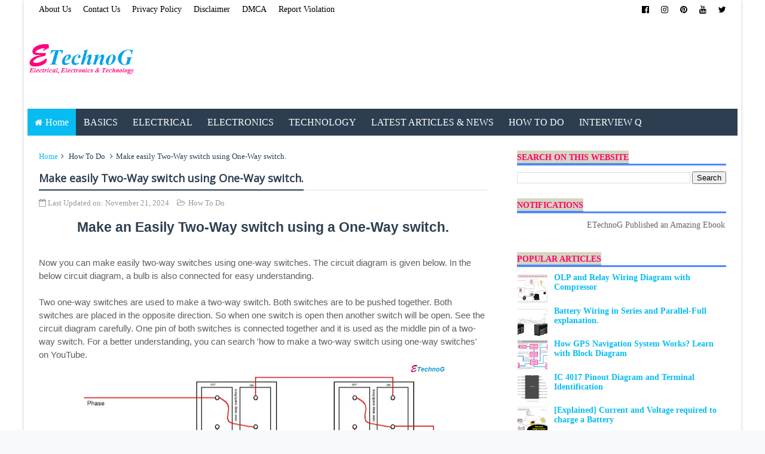

--- FILE ---
content_type: text/javascript; charset=UTF-8
request_url: https://www.etechnog.com/feeds/posts/default?alt=json-in-script&start-index=36&max-results=1&callback=random_posts
body_size: 4168
content:
// API callback
random_posts({"version":"1.0","encoding":"UTF-8","feed":{"xmlns":"http://www.w3.org/2005/Atom","xmlns$openSearch":"http://a9.com/-/spec/opensearchrss/1.0/","xmlns$blogger":"http://schemas.google.com/blogger/2008","xmlns$georss":"http://www.georss.org/georss","xmlns$gd":"http://schemas.google.com/g/2005","xmlns$thr":"http://purl.org/syndication/thread/1.0","id":{"$t":"tag:blogger.com,1999:blog-548365923902259284"},"updated":{"$t":"2026-01-08T07:58:01.371+05:30"},"category":[{"term":"Electrical"},{"term":"Electronics"},{"term":"Wiring Diagram"},{"term":"Electrical Connection"},{"term":"Basics"},{"term":"electrical protection"},{"term":"Technology"},{"term":"PinOut"},{"term":"Electrical Machine"},{"term":"Pin Diagram"},{"term":"Block Diagram"},{"term":"Circuit Diagram"},{"term":"Generators \u0026 Motors"},{"term":"Digital Electronics"},{"term":"Wirig Diagram"},{"term":"Examples"},{"term":"Computer"},{"term":"Basic Electronics"},{"term":"Calculators"},{"term":"Devices"},{"term":"Electrical Installation"},{"term":"ICs"},{"term":"How To Do"},{"term":"Electronics Project"},{"term":"Automation"},{"term":"Symbols"},{"term":"Integrated Circuits"},{"term":"Networking"},{"term":"Electrical Products"},{"term":"Learn with Diagram"},{"term":"Relay"},{"term":"Analog Electronics"},{"term":"Measurement"},{"term":"Telecommunication"},{"term":"Electrical Circuits"},{"term":"Power Electronics"},{"term":"Sensor"},{"term":"Sound System"},{"term":"Switch"},{"term":"Transformer"},{"term":"Capacitor"},{"term":"How It works"},{"term":"Motor Control"},{"term":"CarElectrical"},{"term":"Arduino"},{"term":"Circuits"},{"term":"Difference"},{"term":"Amplifier"},{"term":"Battery"},{"term":"Induction Motor"},{"term":"Connector"},{"term":"Lighting"},{"term":"Power Factor"},{"term":"Power Supply"},{"term":"Power System"},{"term":"CarElectronics"},{"term":"Electrical Faults"},{"term":"Audio System"},{"term":"PDF"},{"term":"Industrial Knowledge"},{"term":"Logic Gates"},{"term":"Motor Starter"},{"term":"Solar Power"},{"term":"Transistor"},{"term":"Appliances"},{"term":"Free Download"},{"term":"Jack"},{"term":"DJ System"},{"term":"HVAC System"},{"term":"Resistor"},{"term":"Safety"},{"term":"Contactor"},{"term":"PinOut Diagram"},{"term":"Circuit Design"},{"term":"Conversion"},{"term":"Port"},{"term":"Tips for Electrical Engineering"},{"term":"Circuit Breaker"},{"term":"Control System"},{"term":"Electronic Filter"},{"term":"Formula"},{"term":"RCCB"},{"term":"Fire Alarm System"},{"term":"Instruments"},{"term":"Logic Gate IC"},{"term":"Need to Know"},{"term":"BoatElectrical"},{"term":"Diode"},{"term":"Earthing"},{"term":"Microcontroller"},{"term":"Motor Protection"},{"term":"Tips for Electronics Engineering."},{"term":"Wireless Communication"},{"term":"Electrical Infographics"},{"term":"Electrical Load"},{"term":"Inductor"},{"term":"Magnetic Circuit"},{"term":"Microprocessor"},{"term":"Panel Meter"},{"term":"Printed Circuit Board"},{"term":"Silicon Controlled Rectifier"},{"term":"Testing"},{"term":"Working Principle"},{"term":"Air Conditioning"},{"term":"Electrical Tools"},{"term":"Electronic Components"},{"term":"Home Wiring"},{"term":"IC 555"},{"term":"Interview Question"},{"term":"Memory"},{"term":"PLC"},{"term":"Program"},{"term":"SSR"},{"term":"Solenoid"},{"term":"Timer"},{"term":"Wire \u0026 Cables"},{"term":"CCTV Camera"},{"term":"Electrical Drawing"},{"term":"Electrical Interview Question"},{"term":"Engineering Tools"},{"term":"Exams"},{"term":"Home Theater"},{"term":"Instrument Transformers"},{"term":"Insulator"},{"term":"LED"},{"term":"MCB Connection"},{"term":"Online Tools"},{"term":"Panel Board"},{"term":"Programming language"},{"term":"Railway Traction"},{"term":"Rectifier"},{"term":"Security"},{"term":"Semiconductor"},{"term":"Speaker"},{"term":"Synchronous Motor"},{"term":"Tips for Students"},{"term":"UPS"},{"term":"AV Technology"},{"term":"Alternator"},{"term":"Circuit Simulation"},{"term":"Current Divider"},{"term":"Current Transformer"},{"term":"Diagram"},{"term":"EBook"},{"term":"Education"},{"term":"Electric Bill"},{"term":"Electrical Appliances"},{"term":"Embedded System"},{"term":"Energy Consumption"},{"term":"Engineering"},{"term":"Free Softwares"},{"term":"Full Form"},{"term":"Fuse"},{"term":"Illumination"},{"term":"Internet"},{"term":"Inverter"},{"term":"Mobile"},{"term":"News"},{"term":"OverVoltage Protection"},{"term":"RCBO"},{"term":"Robotics"},{"term":"Smartphone"},{"term":"Softwares"},{"term":"System"},{"term":"Three Phase System"},{"term":"Thyristor"},{"term":"Tube Light"},{"term":"Undervoltage"},{"term":"Voltage Divider"},{"term":"bluetooth"}],"title":{"type":"text","$t":"ETechnoG - Electrical, Electronics, and Technology"},"subtitle":{"type":"html","$t":"ETechnoG tries to cover all the topics of Electrical, Electronics, and Technology. This blog is based on the main three powerful niches i.e. electrical engineering, electronics engineering, and technology. Here, you will get block diagrams, wiring diagrams, circuit diagrams, symbols, connection diagrams, examples, the latest technical news, working principles, and electronics project. People visit ETechnoG from USA, UK, Australia, India, Netherlands, Germany, China, Malaysia, Thailand, Singapore"},"link":[{"rel":"http://schemas.google.com/g/2005#feed","type":"application/atom+xml","href":"https:\/\/www.etechnog.com\/feeds\/posts\/default"},{"rel":"self","type":"application/atom+xml","href":"https:\/\/www.blogger.com\/feeds\/548365923902259284\/posts\/default?alt=json-in-script\u0026start-index=36\u0026max-results=1"},{"rel":"alternate","type":"text/html","href":"https:\/\/www.etechnog.com\/"},{"rel":"hub","href":"http://pubsubhubbub.appspot.com/"},{"rel":"previous","type":"application/atom+xml","href":"https:\/\/www.blogger.com\/feeds\/548365923902259284\/posts\/default?alt=json-in-script\u0026start-index=35\u0026max-results=1"},{"rel":"next","type":"application/atom+xml","href":"https:\/\/www.blogger.com\/feeds\/548365923902259284\/posts\/default?alt=json-in-script\u0026start-index=37\u0026max-results=1"}],"author":[{"name":{"$t":"Unknown"},"email":{"$t":"noreply@blogger.com"},"gd$image":{"rel":"http://schemas.google.com/g/2005#thumbnail","width":"16","height":"16","src":"https:\/\/img1.blogblog.com\/img\/b16-rounded.gif"}}],"generator":{"version":"7.00","uri":"http://www.blogger.com","$t":"Blogger"},"openSearch$totalResults":{"$t":"1142"},"openSearch$startIndex":{"$t":"36"},"openSearch$itemsPerPage":{"$t":"1"},"entry":[{"id":{"$t":"tag:blogger.com,1999:blog-548365923902259284.post-1302922748319618480"},"published":{"$t":"2025-06-10T10:00:00.001+05:30"},"updated":{"$t":"2025-06-10T10:00:00.112+05:30"},"category":[{"scheme":"http://www.blogger.com/atom/ns#","term":"Electrical"},{"scheme":"http://www.blogger.com/atom/ns#","term":"Electrical Appliances"},{"scheme":"http://www.blogger.com/atom/ns#","term":"Electrical Connection"},{"scheme":"http://www.blogger.com/atom/ns#","term":"Wiring Diagram"}],"title":{"type":"text","$t":"OLP and Relay Wiring Diagram with Compressor"},"content":{"type":"html","$t":"\u003Cdiv\u003E\u003Cbr \/\u003E\u003C\/div\u003E\u003Cdiv\u003EHey, in this article, we are going to see OLP and Relay Wiring Diagram with Compressor and Connection between them. An overload protector or OLP is a safety device generally used in various electrical devices including compressors.\u0026nbsp;\u003C\/div\u003E\u003Cdiv\u003E\u003Cbr \/\u003E\u003C\/div\u003E\u003Cdiv\u003EThe primary function of the OLP is to protect the motor from damage due to overheating. If the compressor motor draws excessive current due to overload conditions or any other faults, the overload protector trips and disconnects the power to the motor. This helps to prevent the motor from burning out due to the overload current as well as the power circuit.\u003C\/div\u003E\u003Cdiv\u003E\u003Cbr \/\u003E\u003C\/div\u003E\u003Cdiv\u003EOn the other hand, a relay is an electrical switch that is used to control different types of electrical and electronic devices. So here also, the relay is used to control the compressor motor. It may be used as a bridge between the low-voltage control circuit (controlled by a thermostat or electronic control board) and the high-voltage power circuit that drives the compressor motor or it may be used to switch between the compressor starting and running coil operations.\u003C\/div\u003E\u003Cdiv\u003E\u003Cbr \/\u003E\u003C\/div\u003E\u003Cdiv\u003ESo, in short, the OLP is primarily a safety feature to prevent motor damage, while the relay is part of the control system that manages the operation of the compressor. Now let's see the connection between these.\u003C\/div\u003E\u003Cdiv\u003E\u003Cbr \/\u003E\u003C\/div\u003E\u003Cdiv\u003E\u003Cbr \/\u003E\u003C\/div\u003E\u003Ch2 style=\"text-align: left;\"\u003E\u003Cspan style=\"color: #3d85c6;\"\u003EWiring Diagram\u003C\/span\u003E\u003C\/h2\u003E\u003Cdiv\u003E\u003Cbr \/\u003E\u003C\/div\u003E\u003Cdiv\u003EHere, you can see the connection between OLP, Relay, and Compressor. This wiring diagram is basically for a refrigerator's internal circuitry where all these three devices are used.\u003C\/div\u003E\u003Cdiv\u003E\u003Cbr \/\u003E\u003C\/div\u003E\u003Cdiv class=\"separator\" style=\"clear: both; text-align: center;\"\u003E\u003Ca href=\"https:\/\/blogger.googleusercontent.com\/img\/b\/R29vZ2xl\/AVvXsEhRRHGXKoKTNLPvJiWZCCtb6IsLfnrAaNqm1j27QEknqDQSCtpDF11g-cuQoIeFTfCpWfPl15RjHv5OqoWb5zca8fErRuUCM00vLvfQohVmC0u_LgZ_DVlXOfWLD4C2EvsJpWbo0ijoNNv7LQlEcpXBaCL0hBGly5G9EEjI_EpgvL7_Vybx7MYi-7NWJaY\/s1952\/OLP%20and%20Relay%20Wiring%20Diagram%20with%20Compressor.png\" imageanchor=\"1\" style=\"margin-left: 1em; margin-right: 1em;\"\u003E\u003Cimg alt=\"OLP, Relay, and Compressor Connection Diagram\" border=\"0\" data-original-height=\"1364\" data-original-width=\"1952\" src=\"https:\/\/blogger.googleusercontent.com\/img\/b\/R29vZ2xl\/AVvXsEhRRHGXKoKTNLPvJiWZCCtb6IsLfnrAaNqm1j27QEknqDQSCtpDF11g-cuQoIeFTfCpWfPl15RjHv5OqoWb5zca8fErRuUCM00vLvfQohVmC0u_LgZ_DVlXOfWLD4C2EvsJpWbo0ijoNNv7LQlEcpXBaCL0hBGly5G9EEjI_EpgvL7_Vybx7MYi-7NWJaY\/s16000\/OLP%20and%20Relay%20Wiring%20Diagram%20with%20Compressor.png\" title=\"Wiring Diagram for OLP, Relay, and Compressor Connection\" \/\u003E\u003C\/a\u003E\u003C\/div\u003E\u003Cdiv class=\"separator\" style=\"clear: both; text-align: center;\"\u003E\u003Cbr \/\u003E\u003C\/div\u003E\u003Ch2 style=\"text-align: left;\"\u003E\u003Cspan style=\"color: #3d85c6;\"\u003EConnection Description\u003C\/span\u003E\u003C\/h2\u003E\u003Cdiv\u003E\u003Cbr \/\u003E\u003C\/div\u003E\u003Cdiv\u003EAs you can see in the above diagram the OLP is connected in series with the compressor common terminal. So in normal conditions when the compressor draws a normal current the OLP remains closed so the compressor will run. But when the compressor draws an overload current the OLP will be tripped which means its contacts will be open so no current will flow through the compressor and the compressor will be turned off.\u003C\/div\u003E\u003Cdiv\u003E\u003Cbr \/\u003E\u003C\/div\u003E\u003Cdiv\u003EOn the other hand, you can see, the relay is connected to the starting and running terminals of the compressor which means it is used to switch the starting and running mode of the compressor. At the starting time, the relay will connect to the starting terminal of the compressor to the power supply and once the compressor is started the relay will connect the running terminal to the power supply and disconnect the starting terminal.\u003C\/div\u003E\u003Cdiv\u003E\u003Cbr \/\u003E\u003C\/div\u003E\u003Cdiv\u003E\u003Cbr \/\u003E\u003C\/div\u003E\u003Ch2 style=\"text-align: left;\"\u003E\u003Cspan style=\"color: #3d85c6;\"\u003EOperation\u003C\/span\u003E\u003C\/h2\u003E\u003Cdiv\u003E\u003Cbr \/\u003E\u003C\/div\u003E\u003Cdiv\u003ENow, let's learn how the OLP protects the compressor from overload faults. Generally, the OLP continuously monitors the current flowing through the motor winding of the compressor. This is done with the help of a heat-sensitive or current-sensitive element within the OLP. The OLP is preset with a specific threshold or trip point. This is the maximum allowable current or temperature beyond which the OLP will act.\u0026nbsp;\u003C\/div\u003E\u003Cdiv\u003E\u003Cbr \/\u003E\u003C\/div\u003E\u003Cdiv\u003EDuring normal operation, the current flowing through the motor remains within the acceptable range, and the OLP remains in a closed position, allowing electrical continuity. If there is an increase in current beyond the set threshold, indicating an overload condition, or if the temperature of the motor winding rises excessively, the OLP will be tripped.\u003C\/div\u003E\u003Cdiv\u003E\u003Cbr \/\u003E\u003C\/div\u003E\u003Cdiv\u003EThe OLP is designed to respond quickly to overload conditions. Once the threshold is exceeded, the OLP trips or opens the electrical circuit and disconnects the power to the motor. By opening the circuit, the OLP prevents further flow of excessive current to the motor. This interruption of power will help to prevent the motor from overheating and sustaining damage.\u0026nbsp;\u003C\/div\u003E\u003Cdiv\u003E\u003Cbr \/\u003E\u003C\/div\u003E\u003Cdiv\u003EAfter the overload condition is resolved, and the motor has cooled down or the current is within the acceptable range, the OLP has a manual or automatic reset feature. In manual reset systems, we need to reset the OLP once the cause of the overload is solved.\u003C\/div\u003E\u003Cdiv\u003E\u003Cbr \/\u003E\u003C\/div\u003E\u003Cdiv\u003E\u003Cbr \/\u003E\u003C\/div\u003E\u003Cdiv\u003E\u003Cdiv\u003E\u003Cspan style=\"font-family: inherit;\"\u003E\u003Cb\u003E\u003Cspan style=\"color: #ff00fe;\"\u003ERead Also:\u003C\/span\u003E\u003C\/b\u003E\u0026nbsp;\u003C\/span\u003E\u003C\/div\u003E\u003Cdiv\u003E\u003Cul\u003E\u003Cli\u003E\u003Ca href=\"https:\/\/www.etechnog.com\/2021\/11\/washing-machine-wiring-internal-circuit.html\"\u003EWashing Machine Wiring, Internal Circuit and Connection Diagram\u003C\/a\u003E\u003C\/li\u003E\u003Cli\u003E\u003Ca href=\"https:\/\/www.etechnog.com\/2025\/04\/air-cooler-internal-circuit-wiring.html\"\u003EAir Cooler Internal Circuit, Wiring Diagram, and Connection\u003C\/a\u003E\u003C\/li\u003E\u003Cli\u003E\u003Ca href=\"https:\/\/www.etechnog.com\/2022\/04\/electric-geyser-wiring-diagram-and.html\"\u003EElectric Geyser Wiring Diagram and Internal Connection\u003C\/a\u003E\u003C\/li\u003E\u003Cli\u003E\u003Ca href=\"https:\/\/www.etechnog.com\/2021\/11\/single-double-element-water-heater.html\"\u003ESingle, Double Element Water Heater Wiring Connection with Thermostat\u003C\/a\u003E\u003C\/li\u003E\u003Cli\u003E\u003Ca href=\"https:\/\/www.etechnog.com\/2019\/05\/refrigerator-wiring-diagram-and.html\"\u003ERefrigerator Wiring Diagram and Connection\u003C\/a\u003E\u003C\/li\u003E\u003Cli\u003E\u003Ca href=\"https:\/\/www.etechnog.com\/2019\/05\/air-conditioner-connection-and-wiring.html\"\u003EAir Conditioner Connection and Wiring Diagram\u003C\/a\u003E\u003C\/li\u003E\u003C\/ul\u003E\u003C\/div\u003E\u003Cdiv\u003E\u003Cbr \/\u003E\u003C\/div\u003E\u003Cdiv\u003E\u003Cspan style=\"font-family: inherit;\"\u003E\u003Ci\u003EThank you for visiting the website. keep visiting for more updates.\u003C\/i\u003E\u003C\/span\u003E\u003C\/div\u003E\u003Cdiv\u003E\u003Cbr \/\u003E\u003C\/div\u003E\u003C\/div\u003E"},"link":[{"rel":"edit","type":"application/atom+xml","href":"https:\/\/www.blogger.com\/feeds\/548365923902259284\/posts\/default\/1302922748319618480"},{"rel":"self","type":"application/atom+xml","href":"https:\/\/www.blogger.com\/feeds\/548365923902259284\/posts\/default\/1302922748319618480"},{"rel":"alternate","type":"text/html","href":"https:\/\/www.etechnog.com\/2025\/05\/olp-and-relay-wiring-diagram-with.html","title":"OLP and Relay Wiring Diagram with Compressor"}],"author":[{"name":{"$t":"Unknown"},"email":{"$t":"noreply@blogger.com"},"gd$image":{"rel":"http://schemas.google.com/g/2005#thumbnail","width":"16","height":"16","src":"https:\/\/img1.blogblog.com\/img\/b16-rounded.gif"}}],"media$thumbnail":{"xmlns$media":"http://search.yahoo.com/mrss/","url":"https:\/\/blogger.googleusercontent.com\/img\/b\/R29vZ2xl\/AVvXsEhRRHGXKoKTNLPvJiWZCCtb6IsLfnrAaNqm1j27QEknqDQSCtpDF11g-cuQoIeFTfCpWfPl15RjHv5OqoWb5zca8fErRuUCM00vLvfQohVmC0u_LgZ_DVlXOfWLD4C2EvsJpWbo0ijoNNv7LQlEcpXBaCL0hBGly5G9EEjI_EpgvL7_Vybx7MYi-7NWJaY\/s72-c\/OLP%20and%20Relay%20Wiring%20Diagram%20with%20Compressor.png","height":"72","width":"72"}}]}});

--- FILE ---
content_type: text/javascript; charset=UTF-8
request_url: https://www.etechnog.com/feeds/posts/default?alt=json-in-script&start-index=506&max-results=1&callback=random_posts
body_size: 3504
content:
// API callback
random_posts({"version":"1.0","encoding":"UTF-8","feed":{"xmlns":"http://www.w3.org/2005/Atom","xmlns$openSearch":"http://a9.com/-/spec/opensearchrss/1.0/","xmlns$blogger":"http://schemas.google.com/blogger/2008","xmlns$georss":"http://www.georss.org/georss","xmlns$gd":"http://schemas.google.com/g/2005","xmlns$thr":"http://purl.org/syndication/thread/1.0","id":{"$t":"tag:blogger.com,1999:blog-548365923902259284"},"updated":{"$t":"2026-01-08T07:58:01.371+05:30"},"category":[{"term":"Electrical"},{"term":"Electronics"},{"term":"Wiring Diagram"},{"term":"Electrical Connection"},{"term":"Basics"},{"term":"electrical protection"},{"term":"Technology"},{"term":"PinOut"},{"term":"Electrical Machine"},{"term":"Pin Diagram"},{"term":"Block Diagram"},{"term":"Circuit Diagram"},{"term":"Generators \u0026 Motors"},{"term":"Digital Electronics"},{"term":"Wirig Diagram"},{"term":"Examples"},{"term":"Computer"},{"term":"Basic Electronics"},{"term":"Calculators"},{"term":"Devices"},{"term":"Electrical Installation"},{"term":"ICs"},{"term":"How To Do"},{"term":"Electronics Project"},{"term":"Automation"},{"term":"Symbols"},{"term":"Integrated Circuits"},{"term":"Networking"},{"term":"Electrical Products"},{"term":"Learn with Diagram"},{"term":"Relay"},{"term":"Analog Electronics"},{"term":"Measurement"},{"term":"Telecommunication"},{"term":"Electrical Circuits"},{"term":"Power Electronics"},{"term":"Sensor"},{"term":"Sound System"},{"term":"Switch"},{"term":"Transformer"},{"term":"Capacitor"},{"term":"How It works"},{"term":"Motor Control"},{"term":"CarElectrical"},{"term":"Arduino"},{"term":"Circuits"},{"term":"Difference"},{"term":"Amplifier"},{"term":"Battery"},{"term":"Induction Motor"},{"term":"Connector"},{"term":"Lighting"},{"term":"Power Factor"},{"term":"Power Supply"},{"term":"Power System"},{"term":"CarElectronics"},{"term":"Electrical Faults"},{"term":"Audio System"},{"term":"PDF"},{"term":"Industrial Knowledge"},{"term":"Logic Gates"},{"term":"Motor Starter"},{"term":"Solar Power"},{"term":"Transistor"},{"term":"Appliances"},{"term":"Free Download"},{"term":"Jack"},{"term":"DJ System"},{"term":"HVAC System"},{"term":"Resistor"},{"term":"Safety"},{"term":"Contactor"},{"term":"PinOut Diagram"},{"term":"Circuit Design"},{"term":"Conversion"},{"term":"Port"},{"term":"Tips for Electrical Engineering"},{"term":"Circuit Breaker"},{"term":"Control System"},{"term":"Electronic Filter"},{"term":"Formula"},{"term":"RCCB"},{"term":"Fire Alarm System"},{"term":"Instruments"},{"term":"Logic Gate IC"},{"term":"Need to Know"},{"term":"BoatElectrical"},{"term":"Diode"},{"term":"Earthing"},{"term":"Microcontroller"},{"term":"Motor Protection"},{"term":"Tips for Electronics Engineering."},{"term":"Wireless Communication"},{"term":"Electrical Infographics"},{"term":"Electrical Load"},{"term":"Inductor"},{"term":"Magnetic Circuit"},{"term":"Microprocessor"},{"term":"Panel Meter"},{"term":"Printed Circuit Board"},{"term":"Silicon Controlled Rectifier"},{"term":"Testing"},{"term":"Working Principle"},{"term":"Air Conditioning"},{"term":"Electrical Tools"},{"term":"Electronic Components"},{"term":"Home Wiring"},{"term":"IC 555"},{"term":"Interview Question"},{"term":"Memory"},{"term":"PLC"},{"term":"Program"},{"term":"SSR"},{"term":"Solenoid"},{"term":"Timer"},{"term":"Wire \u0026 Cables"},{"term":"CCTV Camera"},{"term":"Electrical Drawing"},{"term":"Electrical Interview Question"},{"term":"Engineering Tools"},{"term":"Exams"},{"term":"Home Theater"},{"term":"Instrument Transformers"},{"term":"Insulator"},{"term":"LED"},{"term":"MCB Connection"},{"term":"Online Tools"},{"term":"Panel Board"},{"term":"Programming language"},{"term":"Railway Traction"},{"term":"Rectifier"},{"term":"Security"},{"term":"Semiconductor"},{"term":"Speaker"},{"term":"Synchronous Motor"},{"term":"Tips for Students"},{"term":"UPS"},{"term":"AV Technology"},{"term":"Alternator"},{"term":"Circuit Simulation"},{"term":"Current Divider"},{"term":"Current Transformer"},{"term":"Diagram"},{"term":"EBook"},{"term":"Education"},{"term":"Electric Bill"},{"term":"Electrical Appliances"},{"term":"Embedded System"},{"term":"Energy Consumption"},{"term":"Engineering"},{"term":"Free Softwares"},{"term":"Full Form"},{"term":"Fuse"},{"term":"Illumination"},{"term":"Internet"},{"term":"Inverter"},{"term":"Mobile"},{"term":"News"},{"term":"OverVoltage Protection"},{"term":"RCBO"},{"term":"Robotics"},{"term":"Smartphone"},{"term":"Softwares"},{"term":"System"},{"term":"Three Phase System"},{"term":"Thyristor"},{"term":"Tube Light"},{"term":"Undervoltage"},{"term":"Voltage Divider"},{"term":"bluetooth"}],"title":{"type":"text","$t":"ETechnoG - Electrical, Electronics, and Technology"},"subtitle":{"type":"html","$t":"ETechnoG tries to cover all the topics of Electrical, Electronics, and Technology. This blog is based on the main three powerful niches i.e. electrical engineering, electronics engineering, and technology. Here, you will get block diagrams, wiring diagrams, circuit diagrams, symbols, connection diagrams, examples, the latest technical news, working principles, and electronics project. People visit ETechnoG from USA, UK, Australia, India, Netherlands, Germany, China, Malaysia, Thailand, Singapore"},"link":[{"rel":"http://schemas.google.com/g/2005#feed","type":"application/atom+xml","href":"https:\/\/www.etechnog.com\/feeds\/posts\/default"},{"rel":"self","type":"application/atom+xml","href":"https:\/\/www.blogger.com\/feeds\/548365923902259284\/posts\/default?alt=json-in-script\u0026start-index=506\u0026max-results=1"},{"rel":"alternate","type":"text/html","href":"https:\/\/www.etechnog.com\/"},{"rel":"hub","href":"http://pubsubhubbub.appspot.com/"},{"rel":"previous","type":"application/atom+xml","href":"https:\/\/www.blogger.com\/feeds\/548365923902259284\/posts\/default?alt=json-in-script\u0026start-index=505\u0026max-results=1"},{"rel":"next","type":"application/atom+xml","href":"https:\/\/www.blogger.com\/feeds\/548365923902259284\/posts\/default?alt=json-in-script\u0026start-index=507\u0026max-results=1"}],"author":[{"name":{"$t":"Unknown"},"email":{"$t":"noreply@blogger.com"},"gd$image":{"rel":"http://schemas.google.com/g/2005#thumbnail","width":"16","height":"16","src":"https:\/\/img1.blogblog.com\/img\/b16-rounded.gif"}}],"generator":{"version":"7.00","uri":"http://www.blogger.com","$t":"Blogger"},"openSearch$totalResults":{"$t":"1142"},"openSearch$startIndex":{"$t":"506"},"openSearch$itemsPerPage":{"$t":"1"},"entry":[{"id":{"$t":"tag:blogger.com,1999:blog-548365923902259284.post-4596618450219079721"},"published":{"$t":"2021-12-20T08:32:00.000+05:30"},"updated":{"$t":"2024-07-11T20:36:26.147+05:30"},"category":[{"scheme":"http://www.blogger.com/atom/ns#","term":"Electronics"},{"scheme":"http://www.blogger.com/atom/ns#","term":"ICs"},{"scheme":"http://www.blogger.com/atom/ns#","term":"Integrated Circuits"},{"scheme":"http://www.blogger.com/atom/ns#","term":"Pin Diagram"},{"scheme":"http://www.blogger.com/atom/ns#","term":"PinOut"}],"title":{"type":"text","$t":"IC 4017 Pinout Diagram and Terminal Identification"},"content":{"type":"html","$t":"\u003Cdiv\u003E\u003Cbr \/\u003E\u003C\/div\u003E\u003Cdiv\u003EIC 4017 is a counter cum decoder IC, that can count and gives decimal coded output. It is made of CMOS logic circuits. It can count from zero to ten and provides decoded output. It is mostly used in low-range counting. It has 10 separate outputs, so it can use a counter, decoder, or counter cum decoder.\u003C\/div\u003E\u003Cdiv\u003E\u003Cbr \/\u003E\u003C\/div\u003E\u003Cdiv\u003E\u003Cb\u003E\u003Cspan style=\"font-size: medium;\"\u003ELet's see the pin diagram of IC 4017\u003C\/span\u003E\u003C\/b\u003E\u003C\/div\u003E\u003Cdiv\u003E\u003Cbr \/\u003E\u003C\/div\u003E\u003Cdiv class=\"separator\" style=\"clear: both; text-align: center;\"\u003E\u003Ca href=\"https:\/\/blogger.googleusercontent.com\/img\/a\/AVvXsEhMGAiUhwWFbLMYcLvluNeGKwWQ25CZpFZA5VP8-S_4z1gQRhRcogbmF6sElKb3woo2uc5UE9zzYKVxOSsw0217J-P4vBziSm843yhyKmu4bxd_5ixKwnsSWLZec1I_yk0i7Ag3fc11KCRXbo9RhIJirKZdo4FnlV-u3cDj_UdcVzRjWnuSeJpPa-gE=s1941\" style=\"margin-left: 1em; margin-right: 1em;\"\u003E\u003Cimg alt=\"IC 4017 PinOut Diagram, Pin Diagram of IC 4017, IC 4017 Pin Diagram\" border=\"0\" data-original-height=\"1661\" data-original-width=\"1941\" src=\"https:\/\/blogger.googleusercontent.com\/img\/a\/AVvXsEhMGAiUhwWFbLMYcLvluNeGKwWQ25CZpFZA5VP8-S_4z1gQRhRcogbmF6sElKb3woo2uc5UE9zzYKVxOSsw0217J-P4vBziSm843yhyKmu4bxd_5ixKwnsSWLZec1I_yk0i7Ag3fc11KCRXbo9RhIJirKZdo4FnlV-u3cDj_UdcVzRjWnuSeJpPa-gE=s16000\" title=\"IC 4017 PinOut Diagram\" \/\u003E\u003C\/a\u003E\u003C\/div\u003E\u003Cbr \/\u003E\u003Cdiv\u003E\u003Cbr \/\u003E\u003C\/div\u003E\u003Cdiv\u003E\u003Cbr \/\u003E\u003C\/div\u003E\u003Cdiv\u003E\u003Cb\u003EPin No.1 - Q5 or Output 5 - \u003C\/b\u003EThe voltage at this pin will be high when the IC reads count 5\u003C\/div\u003E\u003Cdiv\u003E\u003Cbr \/\u003E\u003C\/div\u003E\u003Cdiv\u003E\u003Cb\u003EPin No.2 - Q1 or Output 1 -\u003C\/b\u003E The voltage at this pin will be high when the IC reads count 1\u003C\/div\u003E\u003Cdiv\u003E\u003Cbr \/\u003E\u003C\/div\u003E\u003Cdiv\u003E\u003Cb\u003EPin No.3 - Q0 or Output 0 -\u003C\/b\u003E The voltage at this pin will be high when the IC read count 0\u003C\/div\u003E\u003Cdiv\u003E\u003Cbr \/\u003E\u003C\/div\u003E\u003Cdiv\u003E\u003Cb\u003EPin No.4 - Q2 or Output 2 -\u003C\/b\u003E The voltage at this pin will be high when the IC read count 2\u003C\/div\u003E\u003Cdiv\u003E\u003Cbr \/\u003E\u003C\/div\u003E\u003Cdiv\u003E\u003Cb\u003EPin No.5 - Q6 or Output 6 - \u003C\/b\u003EThe voltage at this pin will be high when the IC read count 6\u003C\/div\u003E\u003Cdiv\u003E\u003Cbr \/\u003E\u003C\/div\u003E\u003Cdiv\u003E\u003Cb\u003EPin No.6 - Q7 or Output 7 -\u003C\/b\u003E The voltage at this pin will be high when the IC read count 7\u003C\/div\u003E\u003Cdiv\u003E\u003Cbr \/\u003E\u003C\/div\u003E\u003Cdiv\u003E\u003Cb\u003EPin No.7 - Q3 or Output 3 - \u003C\/b\u003EThe voltage at this pin will be high when the IC read count 3\u003C\/div\u003E\u003Cdiv\u003E\u003Cbr \/\u003E\u003C\/div\u003E\u003Cdiv\u003E\u003Cb\u003EPin No.8 - Ground Pin\u003C\/b\u003E\u003C\/div\u003E\u003Cdiv\u003E\u003Cbr \/\u003E\u003C\/div\u003E\u003Cdiv\u003E\u003Cb\u003EPin No.9 - Q8 or Output 8 - \u003C\/b\u003EThe voltage at this pin will be high when the IC read count 3\u003C\/div\u003E\u003Cdiv\u003E\u003Cbr \/\u003E\u003C\/div\u003E\u003Cdiv\u003E\u003Cb\u003EPin No.10 - Q4 or Output 4 - \u003C\/b\u003EThe voltage at this pin will be high when the IC read count 4\u003C\/div\u003E\u003Cdiv\u003E\u003Cbr \/\u003E\u003C\/div\u003E\u003Cdiv\u003E\u003Cb\u003EPin No.11 - Q9 or Output 9 - \u003C\/b\u003EThe voltage at this pin will be high when the IC read count 9\u003C\/div\u003E\u003Cdiv\u003E\u003Cbr \/\u003E\u003C\/div\u003E\u003Cdiv\u003E\u003Cb\u003EPin No.12 - Carry Out - \u003C\/b\u003Eit contains carry for the output signal. So another 4017 IC can be connected in cascade with the first 4017 IC. When we connect two ICs in cascade then we can count up to 20 numbers by the circuit. The second and last IC will be given a carry-out signal. So we can connect multiple numbers of ICs in a cascade. Each of the additional ICs will increase count capability by 10.\u003C\/div\u003E\u003Cdiv\u003E\u003Cbr \/\u003E\u003C\/div\u003E\u003Cdiv\u003E\u003Cb\u003EPin No.13 - Enable - \u003C\/b\u003EIt is the active low pin. When this pin is connected to the ground or low voltage the IC will work normally, but when this pin is connected to high voltage the IC will stop working.\u003C\/div\u003E\u003Cdiv\u003E\u003Cbr \/\u003E\u003C\/div\u003E\u003Cdiv\u003E\u003Cb\u003EPin No.14 - CLK - \u003C\/b\u003EUsing this pin we can give the clock pulses to the IC so, we can use it for the advanced counting.\u003C\/div\u003E\u003Cdiv\u003E\u003Cbr \/\u003E\u003C\/div\u003E\u003Cdiv\u003E\u003Cb\u003EPin No.15 - RESET -\u003C\/b\u003EThis is the active high pin. In normal conditions, it should be connected to the ground or low voltage but if it is connected to the high voltage the IC will get reset.\u003C\/div\u003E\u003Cdiv\u003E\u003Cbr \/\u003E\u003C\/div\u003E\u003Cdiv\u003E\u003Cb\u003EPin No.16 - Vcc -\u003C\/b\u003E This is the power supply pin. The positive terminal of the power supply should be connected to here. Generally, 3V to 15V is to be applied to this IC.\u003C\/div\u003E\u003Cdiv\u003E\u003Cbr \/\u003E\u003C\/div\u003E\u003Cdiv\u003E\u003Cbr \/\u003E\u003C\/div\u003E\u003Cdiv\u003E\u003Cb\u003E\u003Cspan style=\"color: #ff00fe;\"\u003ERead Also:\u003C\/span\u003E\u003C\/b\u003E\u0026nbsp;\u003C\/div\u003E\u003Cdiv\u003E\u003Cul style=\"text-align: left;\"\u003E\u003Cli\u003E\u003Ca href=\"https:\/\/www.etechnog.com\/2021\/11\/lm324-lm339-lm393-lm386-lm358-pinout.html\"\u003ELM324, LM339, LM393, LM386, LM358 Pinout Diagrams\u003C\/a\u003E\u003C\/li\u003E\u003Cli\u003E\u003Ca href=\"https:\/\/www.etechnog.com\/2021\/10\/ic-6283-pinout-diagram-and-terminal.html\"\u003EIC 6283 Pinout Diagram and Terminal Identification\u003C\/a\u003E\u003C\/li\u003E\u003Cli\u003E\u003Ca href=\"https:\/\/www.etechnog.com\/2021\/10\/ic-74147-pin-diagram-internal-circuit.html\"\u003EIC 74147 Pin Diagram, Internal Circuit, Truth Table\u003C\/a\u003E\u003C\/li\u003E\u003Cli\u003E\u003Ca href=\"https:\/\/www.etechnog.com\/2021\/10\/ic-7495-pin-diagram-internal-circuit.html\"\u003EIC 7495 Pin Diagram, Internal Circuit, Truth Table\u003C\/a\u003E\u003C\/li\u003E\u003Cli\u003E\u003Ca href=\"https:\/\/www.etechnog.com\/2022\/02\/ic-7473-7474-7475-7476-pinout-diagram.html\"\u003EIC 7473, 7474, 7475, 7476 Pinout Diagram and Data Sheet\u003C\/a\u003E\u003C\/li\u003E\u003C\/ul\u003E\u003C\/div\u003E\u003Cdiv\u003E\u003Cbr \/\u003E\u003C\/div\u003E\u003Ci\u003EThank you for visiting the website. keep visiting for more updates.\u003C\/i\u003E\u003Cdiv\u003E\u003Ci\u003E\u003Cbr \/\u003E\u003C\/i\u003E\u003C\/div\u003E"},"link":[{"rel":"edit","type":"application/atom+xml","href":"https:\/\/www.blogger.com\/feeds\/548365923902259284\/posts\/default\/4596618450219079721"},{"rel":"self","type":"application/atom+xml","href":"https:\/\/www.blogger.com\/feeds\/548365923902259284\/posts\/default\/4596618450219079721"},{"rel":"alternate","type":"text/html","href":"https:\/\/www.etechnog.com\/2021\/12\/ic-4017-pinout-diagram-and-terminal.html","title":"IC 4017 Pinout Diagram and Terminal Identification"}],"author":[{"name":{"$t":"Unknown"},"email":{"$t":"noreply@blogger.com"},"gd$image":{"rel":"http://schemas.google.com/g/2005#thumbnail","width":"16","height":"16","src":"https:\/\/img1.blogblog.com\/img\/b16-rounded.gif"}}],"media$thumbnail":{"xmlns$media":"http://search.yahoo.com/mrss/","url":"https:\/\/blogger.googleusercontent.com\/img\/a\/AVvXsEhMGAiUhwWFbLMYcLvluNeGKwWQ25CZpFZA5VP8-S_4z1gQRhRcogbmF6sElKb3woo2uc5UE9zzYKVxOSsw0217J-P4vBziSm843yhyKmu4bxd_5ixKwnsSWLZec1I_yk0i7Ag3fc11KCRXbo9RhIJirKZdo4FnlV-u3cDj_UdcVzRjWnuSeJpPa-gE=s72-c","height":"72","width":"72"}}]}});

--- FILE ---
content_type: text/javascript; charset=UTF-8
request_url: https://www.etechnog.com/feeds/posts/default?alt=json-in-script&start-index=998&max-results=1&callback=random_posts
body_size: 5212
content:
// API callback
random_posts({"version":"1.0","encoding":"UTF-8","feed":{"xmlns":"http://www.w3.org/2005/Atom","xmlns$openSearch":"http://a9.com/-/spec/opensearchrss/1.0/","xmlns$blogger":"http://schemas.google.com/blogger/2008","xmlns$georss":"http://www.georss.org/georss","xmlns$gd":"http://schemas.google.com/g/2005","xmlns$thr":"http://purl.org/syndication/thread/1.0","id":{"$t":"tag:blogger.com,1999:blog-548365923902259284"},"updated":{"$t":"2026-01-08T07:58:01.371+05:30"},"category":[{"term":"Electrical"},{"term":"Electronics"},{"term":"Wiring Diagram"},{"term":"Electrical Connection"},{"term":"Basics"},{"term":"electrical protection"},{"term":"Technology"},{"term":"PinOut"},{"term":"Electrical Machine"},{"term":"Pin Diagram"},{"term":"Block Diagram"},{"term":"Circuit Diagram"},{"term":"Generators \u0026 Motors"},{"term":"Digital Electronics"},{"term":"Wirig Diagram"},{"term":"Examples"},{"term":"Computer"},{"term":"Basic Electronics"},{"term":"Calculators"},{"term":"Devices"},{"term":"Electrical Installation"},{"term":"ICs"},{"term":"How To Do"},{"term":"Electronics Project"},{"term":"Automation"},{"term":"Symbols"},{"term":"Integrated Circuits"},{"term":"Networking"},{"term":"Electrical Products"},{"term":"Learn with Diagram"},{"term":"Relay"},{"term":"Analog Electronics"},{"term":"Measurement"},{"term":"Telecommunication"},{"term":"Electrical Circuits"},{"term":"Power Electronics"},{"term":"Sensor"},{"term":"Sound System"},{"term":"Switch"},{"term":"Transformer"},{"term":"Capacitor"},{"term":"How It works"},{"term":"Motor Control"},{"term":"CarElectrical"},{"term":"Arduino"},{"term":"Circuits"},{"term":"Difference"},{"term":"Amplifier"},{"term":"Battery"},{"term":"Induction Motor"},{"term":"Connector"},{"term":"Lighting"},{"term":"Power Factor"},{"term":"Power Supply"},{"term":"Power System"},{"term":"CarElectronics"},{"term":"Electrical Faults"},{"term":"Audio System"},{"term":"PDF"},{"term":"Industrial Knowledge"},{"term":"Logic Gates"},{"term":"Motor Starter"},{"term":"Solar Power"},{"term":"Transistor"},{"term":"Appliances"},{"term":"Free Download"},{"term":"Jack"},{"term":"DJ System"},{"term":"HVAC System"},{"term":"Resistor"},{"term":"Safety"},{"term":"Contactor"},{"term":"PinOut Diagram"},{"term":"Circuit Design"},{"term":"Conversion"},{"term":"Port"},{"term":"Tips for Electrical Engineering"},{"term":"Circuit Breaker"},{"term":"Control System"},{"term":"Electronic Filter"},{"term":"Formula"},{"term":"RCCB"},{"term":"Fire Alarm System"},{"term":"Instruments"},{"term":"Logic Gate IC"},{"term":"Need to Know"},{"term":"BoatElectrical"},{"term":"Diode"},{"term":"Earthing"},{"term":"Microcontroller"},{"term":"Motor Protection"},{"term":"Tips for Electronics Engineering."},{"term":"Wireless Communication"},{"term":"Electrical Infographics"},{"term":"Electrical Load"},{"term":"Inductor"},{"term":"Magnetic Circuit"},{"term":"Microprocessor"},{"term":"Panel Meter"},{"term":"Printed Circuit Board"},{"term":"Silicon Controlled Rectifier"},{"term":"Testing"},{"term":"Working Principle"},{"term":"Air Conditioning"},{"term":"Electrical Tools"},{"term":"Electronic Components"},{"term":"Home Wiring"},{"term":"IC 555"},{"term":"Interview Question"},{"term":"Memory"},{"term":"PLC"},{"term":"Program"},{"term":"SSR"},{"term":"Solenoid"},{"term":"Timer"},{"term":"Wire \u0026 Cables"},{"term":"CCTV Camera"},{"term":"Electrical Drawing"},{"term":"Electrical Interview Question"},{"term":"Engineering Tools"},{"term":"Exams"},{"term":"Home Theater"},{"term":"Instrument Transformers"},{"term":"Insulator"},{"term":"LED"},{"term":"MCB Connection"},{"term":"Online Tools"},{"term":"Panel Board"},{"term":"Programming language"},{"term":"Railway Traction"},{"term":"Rectifier"},{"term":"Security"},{"term":"Semiconductor"},{"term":"Speaker"},{"term":"Synchronous Motor"},{"term":"Tips for Students"},{"term":"UPS"},{"term":"AV Technology"},{"term":"Alternator"},{"term":"Circuit Simulation"},{"term":"Current Divider"},{"term":"Current Transformer"},{"term":"Diagram"},{"term":"EBook"},{"term":"Education"},{"term":"Electric Bill"},{"term":"Electrical Appliances"},{"term":"Embedded System"},{"term":"Energy Consumption"},{"term":"Engineering"},{"term":"Free Softwares"},{"term":"Full Form"},{"term":"Fuse"},{"term":"Illumination"},{"term":"Internet"},{"term":"Inverter"},{"term":"Mobile"},{"term":"News"},{"term":"OverVoltage Protection"},{"term":"RCBO"},{"term":"Robotics"},{"term":"Smartphone"},{"term":"Softwares"},{"term":"System"},{"term":"Three Phase System"},{"term":"Thyristor"},{"term":"Tube Light"},{"term":"Undervoltage"},{"term":"Voltage Divider"},{"term":"bluetooth"}],"title":{"type":"text","$t":"ETechnoG - Electrical, Electronics, and Technology"},"subtitle":{"type":"html","$t":"ETechnoG tries to cover all the topics of Electrical, Electronics, and Technology. This blog is based on the main three powerful niches i.e. electrical engineering, electronics engineering, and technology. Here, you will get block diagrams, wiring diagrams, circuit diagrams, symbols, connection diagrams, examples, the latest technical news, working principles, and electronics project. People visit ETechnoG from USA, UK, Australia, India, Netherlands, Germany, China, Malaysia, Thailand, Singapore"},"link":[{"rel":"http://schemas.google.com/g/2005#feed","type":"application/atom+xml","href":"https:\/\/www.etechnog.com\/feeds\/posts\/default"},{"rel":"self","type":"application/atom+xml","href":"https:\/\/www.blogger.com\/feeds\/548365923902259284\/posts\/default?alt=json-in-script\u0026start-index=998\u0026max-results=1"},{"rel":"alternate","type":"text/html","href":"https:\/\/www.etechnog.com\/"},{"rel":"hub","href":"http://pubsubhubbub.appspot.com/"},{"rel":"previous","type":"application/atom+xml","href":"https:\/\/www.blogger.com\/feeds\/548365923902259284\/posts\/default?alt=json-in-script\u0026start-index=997\u0026max-results=1"},{"rel":"next","type":"application/atom+xml","href":"https:\/\/www.blogger.com\/feeds\/548365923902259284\/posts\/default?alt=json-in-script\u0026start-index=999\u0026max-results=1"}],"author":[{"name":{"$t":"Unknown"},"email":{"$t":"noreply@blogger.com"},"gd$image":{"rel":"http://schemas.google.com/g/2005#thumbnail","width":"16","height":"16","src":"https:\/\/img1.blogblog.com\/img\/b16-rounded.gif"}}],"generator":{"version":"7.00","uri":"http://www.blogger.com","$t":"Blogger"},"openSearch$totalResults":{"$t":"1142"},"openSearch$startIndex":{"$t":"998"},"openSearch$itemsPerPage":{"$t":"1"},"entry":[{"id":{"$t":"tag:blogger.com,1999:blog-548365923902259284.post-3519689278949285061"},"published":{"$t":"2019-03-23T18:44:00.000+05:30"},"updated":{"$t":"2024-10-27T19:12:25.636+05:30"},"category":[{"scheme":"http://www.blogger.com/atom/ns#","term":"Electrical"},{"scheme":"http://www.blogger.com/atom/ns#","term":"Electrical Machine"},{"scheme":"http://www.blogger.com/atom/ns#","term":"Generators \u0026 Motors"},{"scheme":"http://www.blogger.com/atom/ns#","term":"Motor Starter"}],"title":{"type":"text","$t":"[Explained] Star Delta Starter Diagram | Control and Power Circuit"},"content":{"type":"html","$t":"\u003Cdiv dir=\"ltr\" style=\"text-align: left;\" trbidi=\"on\"\u003E\u003Cdiv align=\"center\" style=\"margin-bottom: .0001pt; margin: 0in; text-align: center;\"\u003E\u003Cspan style=\"font-size: 13pt;\"\u003E\u003Cbr \/\u003E\u003C\/span\u003E\u003C\/div\u003E\u003Ch2 style=\"margin-bottom: .0001pt; margin: 0in; text-align: center;\"\u003E\u003Cspan style=\"color: #3d85c6; font-size: x-large;\"\u003EStar Delta Starter Diagram\u003C\/span\u003E\u003C\/h2\u003E\u003Cdiv style=\"margin: 0in 0in 0.0001pt;\"\u003E\u003Cbr \/\u003E\u003C\/div\u003E\u003Cdiv style=\"margin: 0in 0in 0.0001pt;\"\u003E\u003Cbr \/\u003E\u003C\/div\u003E\u003Cdiv style=\"margin: 0in 0in 0.0001pt;\"\u003E\u003Cspan style=\"font-size: 13pt;\"\u003EHere the\u0026nbsp;\u003Cb\u003Ecircuit diagram of Star Delta Starter\u003C\/b\u003E\u0026nbsp;explained in detail. Here you will learn the\u0026nbsp;\u003Cb\u003Econnection of Star Delta Starter\u003C\/b\u003E\u0026nbsp;with Three-Phase Motor. The\u0026nbsp;\u003Cb\u003EPower Circuit\u003C\/b\u003E\u0026nbsp;diagram and\u0026nbsp;\u003Cb\u003EControl Circuit\u003C\/b\u003E\u0026nbsp;diagram of an\u0026nbsp;\u003Cb\u003EAutomatic Star Delta Starter\u003C\/b\u003E\u0026nbsp;are explained below. Let's understand the\u0026nbsp;\u003Cb\u003EStar\u0026nbsp;Delta Starter Diagram\u003C\/b\u003E.\u003Co:p\u003E\u003C\/o:p\u003E\u003C\/span\u003E\u003C\/div\u003E\u003Cdiv style=\"margin: 0in 0in 0.0001pt;\"\u003E\u003Cspan style=\"font-size: 13pt;\"\u003E\u003Cbr \/\u003E\u003C\/span\u003E\u003C\/div\u003E\u003Cdiv style=\"margin: 0in 0in 0.0001pt;\"\u003E\u003Cspan style=\"font-size: 17.3333px;\"\u003EA star-delta starter is basically an electrical motor control circuit used for starting three-phase induction motors. It employs a combination of two motor winding configurations, known as the star and delta configurations, to reduce the starting current and provide a smooth transition during motor starting. The star-delta starter allows for a reduced starting current compared to direct-on-line starting. This is beneficial because starting a motor with a high current can cause voltage drops, and it puts a strain on the motor windings and power supply. By using the star-delta starter, the motor starts with reduced voltage and current, minimizing these issues.\u003C\/span\u003E\u003C\/div\u003E\u003Cdiv style=\"margin: 0in 0in 0.0001pt;\"\u003E\u003Cbr \/\u003E\u003C\/div\u003E\u003Cdiv style=\"margin: 0in 0in 0.0001pt;\"\u003E\u003Cspan style=\"font-size: 13pt;\"\u003E\u0026nbsp; \u0026nbsp; \u0026nbsp; \u0026nbsp; \u0026nbsp; \u0026nbsp; \u0026nbsp; \u0026nbsp; \u0026nbsp; \u0026nbsp; \u0026nbsp; \u0026nbsp; \u0026nbsp; \u0026nbsp; \u0026nbsp;We know that in Star Connection the Line Voltage is Root Three Times of Phase voltage. So we start the Motor with Star connection and after a small time\u0026nbsp;when the Motor is Running, we connect the motor in Delta Connection.\u003Co:p\u003E\u003C\/o:p\u003E\u003C\/span\u003E\u003C\/div\u003E\u003Cdiv style=\"margin: 0in 0in 0.0001pt;\"\u003E\u003Cspan style=\"font-size: 13pt;\"\u003E\u003Cbr \/\u003ESo our main target is, at the starting\u0026nbsp;time the motor windings should be connected in Star and then it should be connected in Delta.\u003Co:p\u003E\u003C\/o:p\u003E\u003C\/span\u003E\u003C\/div\u003E\u003Cdiv style=\"margin: 0in 0in 0.0001pt;\"\u003E\u003Cbr \/\u003E\u003C\/div\u003E\u003Cdiv style=\"margin: 0in 0in 0.0001pt;\"\u003E\u003Cspan style=\"font-size: 13pt;\"\u003E\u003Cbr \/\u003E\u003C\/span\u003E\u003C\/div\u003E\u003Cdiv style=\"margin: 0in 0in 0.0001pt;\"\u003E\u003Cspan style=\"font-size: 13pt;\"\u003E\u003Cbr \/\u003E\u003C\/span\u003E\u003C\/div\u003E\u003Cdiv style=\"margin: 0in 0in 0.0001pt;\"\u003E\u003Cspan style=\"font-size: 13pt;\"\u003EHere a diagram of Three Phase Motor Stator Winding arrangement and connection is shown. First, see the below diagram carefully to easily understand the\u0026nbsp;\u003Cb\u003EStar Delta Starter Diagram\u003C\/b\u003E.\u003Co:p\u003E\u003C\/o:p\u003E\u003C\/span\u003E\u003C\/div\u003E\u003Cdiv style=\"margin: 0in 0in 0.0001pt;\"\u003E\u003Cspan style=\"font-size: 13pt;\"\u003E\u003Cbr \/\u003E\u003C\/span\u003E\u003C\/div\u003E\u003Cdiv style=\"margin: 0in 0in 0.0001pt;\"\u003E\u003Cdiv style=\"text-align: center;\"\u003E\u003Cspan style=\"font-size: 13pt;\"\u003E   \u003C\/span\u003E\u003C\/div\u003E\u003C\/div\u003E\u003Cdiv class=\"separator\" style=\"clear: both; text-align: center;\"\u003E\u003Ca href=\"https:\/\/blogger.googleusercontent.com\/img\/b\/R29vZ2xl\/AVvXsEhI00OXdH4g8MtGS76MS0a2vXiMZrBcirtxdVGHuybHnB4ZRE-OKD9sOI34Wfo5PaGNOIlPUfD-CGsJz86mpQT7drI0iCdcrxxRUD-mZOMR2tmAZCL4PsD8n2HaK5TxSgGitW_Al0KhpA9E\/s1600\/Star+and+delta+connection+of+Motor.png\" style=\"margin-left: 1em; margin-right: 1em;\"\u003E\u003Cimg alt=\"Star Delta Starter Diagram\" border=\"0\" data-original-height=\"943\" data-original-width=\"1293\" height=\"466\" src=\"https:\/\/blogger.googleusercontent.com\/img\/b\/R29vZ2xl\/AVvXsEhI00OXdH4g8MtGS76MS0a2vXiMZrBcirtxdVGHuybHnB4ZRE-OKD9sOI34Wfo5PaGNOIlPUfD-CGsJz86mpQT7drI0iCdcrxxRUD-mZOMR2tmAZCL4PsD8n2HaK5TxSgGitW_Al0KhpA9E\/s640\/Star+and+delta+connection+of+Motor.png\" title=\"Star Delta Starter Diagram\" width=\"640\" \/\u003E\u003C\/a\u003E\u003C\/div\u003E\u003Cdiv style=\"margin: 0in 0in 0.0001pt;\"\u003E\u003Cspan style=\"font-size: 13pt;\"\u003E\u003Cbr \/\u003E\u003C\/span\u003E\u003Cbr \/\u003E\u003Cdiv style=\"text-align: center;\"\u003E\u003Cspan style=\"font-size: 13pt;\"\u003E   \u003C\/span\u003E\u003C\/div\u003E\u003C\/div\u003E\u003Cdiv style=\"margin: 0in 0in 0.0001pt;\"\u003E\u003Cspan style=\"font-size: 13pt;\"\u003E\u003Cbr \/\u003E\u003C\/span\u003E\u003C\/div\u003E\u003Cdiv style=\"margin: 0in 0in 0.0001pt;\"\u003E\u003Cspan style=\"font-size: 13pt;\"\u003E\u003Cbr \/\u003EAs you see in the above figure, Three-phase\u0026nbsp;Motor has three windings which are placed at 120 degrees to each other. All terminals are brought to the outside. In the above diagram, I have shown also how we can connect the windings in Star and Delta.\u0026nbsp;\u003Co:p\u003E\u003C\/o:p\u003E\u003C\/span\u003E\u003C\/div\u003E\u003Cdiv style=\"margin: 0in 0in 0.0001pt;\"\u003E\u003Cbr \/\u003E\u003C\/div\u003E\u003Cdiv style=\"margin: 0in 0in 0.0001pt;\"\u003E\u003Cspan style=\"font-size: 13pt;\"\u003ENow we connect the motor windings in Star and Delta for starting and running of the Motor. Actually,\u0026nbsp;the total arrangement or circuit of connecting the motor windings in Star and Delta with a small time delay is called Star Delta Starter.\u003Co:p\u003E\u003C\/o:p\u003E\u003C\/span\u003E\u003C\/div\u003E\u003Cdiv style=\"margin: 0in 0in 0.0001pt;\"\u003E\u003Cbr \/\u003E\u003C\/div\u003E\u003Cdiv style=\"margin: 0in 0in 0.0001pt;\"\u003E\u003Cspan style=\"font-size: 13pt;\"\u003E\u003Cbr \/\u003E\u003C\/span\u003E\u003C\/div\u003E\u003Cdiv style=\"margin: 0in 0in 0.0001pt;\"\u003E\u003Cbr \/\u003E  \u003C\/div\u003E\u003Cdiv style=\"margin: 0in 0in 0.0001pt;\"\u003E\u003Cspan style=\"font-size: 13pt;\"\u003E\u003Cbr \/\u003E\u003C\/span\u003E\u003C\/div\u003E\u003Cdiv style=\"margin: 0in 0in 0.0001pt;\"\u003E\u003Cspan style=\"font-size: 13pt;\"\u003E\u003Cbr \/\u003E\u003C\/span\u003E\u003C\/div\u003E\u003Cdiv style=\"margin: 0in 0in 0.0001pt;\"\u003E\u003Cspan style=\"font-size: 13pt;\"\u003E\u003Cbr \/\u003E\u003C\/span\u003E\u003C\/div\u003E\u003Cdiv style=\"margin: 0in 0in 0.0001pt;\"\u003E\u003Cspan style=\"font-size: 13pt;\"\u003EHere both\u0026nbsp;\u003Cb\u003EPower and Control Circuit diagrams of an Automatic Star Delta Starte\u003C\/b\u003Er are explained below.\u003Co:p\u003E\u003C\/o:p\u003E\u003C\/span\u003E\u003C\/div\u003E\u003Cdiv style=\"margin: 0in 0in 0.0001pt;\"\u003E\u003Cbr \/\u003E\u003C\/div\u003E\u003Cdiv style=\"margin: 0in 0in 0.0001pt;\"\u003E\u003Cbr \/\u003E\u003C\/div\u003E\u003Ch3 style=\"margin: 0in 0in 0.0001pt; text-align: left;\"\u003E\u003Cspan style=\"color: #3d85c6; font-size: large;\"\u003EStar Delta Starter Power Circuit Diagram:\u003C\/span\u003E\u003C\/h3\u003E\u003Cdiv style=\"margin: 0in 0in 0.0001pt;\"\u003E\u003Cbr \/\u003E\u003C\/div\u003E\u003Cdiv style=\"margin: 0in 0in 0.0001pt;\"\u003E\u003Cspan style=\"font-size: 13pt;\"\u003EYou can see in the below figure, I have shown the\u0026nbsp;\u003Cb\u003EStar Delta Starter Connection\u003C\/b\u003E\u0026nbsp;with a Three Phase\u0026nbsp;Motor.\u003Co:p\u003E\u003C\/o:p\u003E\u003C\/span\u003E\u003C\/div\u003E\u003Cdiv style=\"margin: 0in 0in 0.0001pt;\"\u003E\u003Cbr \/\u003E\u003C\/div\u003E\u003Cdiv style=\"margin: 0in 0in 0.0001pt;\"\u003E\u003Cspan style=\"font-size: 13pt;\"\u003E\u003Cbr \/\u003E\u003C\/span\u003E\u003C\/div\u003E\u003Cdiv style=\"margin: 0in 0in 0.0001pt;\"\u003E\u003Cdiv style=\"text-align: center;\"\u003E\u003Cspan style=\"font-size: 13pt;\"\u003E   \u003C\/span\u003E\u003C\/div\u003E\u003C\/div\u003E\u003Cdiv class=\"separator\" style=\"clear: both; text-align: center;\"\u003E\u003Ca href=\"https:\/\/blogger.googleusercontent.com\/img\/b\/R29vZ2xl\/AVvXsEgNPwRMPFMgQZ6SQiponsOGemchBvA_h2F0099Y8jup4pUNapcQuUmrqkiqECqFM6_Eg40JApdRiYPKMfdT9V2bbTEzufFLZl-23nN_30raVksVzAAA-MoqfyYQVHK3khVYH7KSvCzwSldx\/s1600\/Start+Delta+Starter+Diagram.png\" style=\"margin-left: 1em; margin-right: 1em;\"\u003E\u003Cimg alt=\"Star Delta Starter Power Circuit Diagram, Star Delta Starter connection\" border=\"0\" data-original-height=\"1311\" data-original-width=\"1600\" height=\"524\" src=\"https:\/\/blogger.googleusercontent.com\/img\/b\/R29vZ2xl\/AVvXsEgNPwRMPFMgQZ6SQiponsOGemchBvA_h2F0099Y8jup4pUNapcQuUmrqkiqECqFM6_Eg40JApdRiYPKMfdT9V2bbTEzufFLZl-23nN_30raVksVzAAA-MoqfyYQVHK3khVYH7KSvCzwSldx\/s640\/Start+Delta+Starter+Diagram.png\" title=\"Star Delta Starter Power Circuit Diagram\" width=\"640\" \/\u003E\u003C\/a\u003E\u003Cspan style=\"font-size: 13pt;\"\u003E\u0026nbsp;\u003C\/span\u003E\u003C\/div\u003E\u003Cdiv style=\"margin: 0in 0in 0.0001pt;\"\u003E\u003Cdiv style=\"text-align: center;\"\u003E\u003Cspan style=\"font-size: 13pt;\"\u003E   \u003C\/span\u003E\u003C\/div\u003E\u003C\/div\u003E\u003Cdiv style=\"margin: 0in 0in 0.0001pt;\"\u003E\u003Cspan style=\"font-size: 13pt;\"\u003E\u003Cbr \/\u003E\u003C\/span\u003E\u003C\/div\u003E\u003Cdiv style=\"margin: 0in 0in 0.0001pt;\"\u003E\u003Cbr \/\u003E\u003C\/div\u003E\u003Cdiv style=\"margin: 0in 0in 0.0001pt;\"\u003E\u003Cspan style=\"font-size: 13pt;\"\u003E\u003Cbr \/\u003E\u003C\/span\u003E\u003Cspan style=\"font-size: 13pt;\"\u003EFirst,\u0026nbsp;a Main\u0026nbsp;switch or MCB or MCCB is connected to give the power supply to the Circuit.\u003Co:p\u003E\u003C\/o:p\u003E\u003C\/span\u003E\u003C\/div\u003E\u003Cdiv style=\"margin: 0in 0in 0.0001pt;\"\u003E\u003Cbr \/\u003E\u003C\/div\u003E\u003Cdiv style=\"margin: 0in 0in 0.0001pt;\"\u003E\u003Cspan style=\"font-size: 13pt;\"\u003EThen a Thermal Overload Relay is connected for the protection purpose. The Thermal Over Load relay will trip the circuit if a short circuit or overload fault occurs\u0026nbsp;in the Motor.\u003Co:p\u003E\u003C\/o:p\u003E\u003C\/span\u003E\u003C\/div\u003E\u003Cdiv style=\"margin: 0in 0in 0.0001pt;\"\u003E\u003Cbr \/\u003E\u003C\/div\u003E\u003Cdiv style=\"margin: 0in 0in 0.0001pt;\"\u003E\u003Cbr \/\u003E\u003C\/div\u003E\u003Cdiv style=\"margin: 0in 0in 0.0001pt;\"\u003E\u003Cspan style=\"font-size: 13pt;\"\u003EIn the Power Circuit of Star Delta Starter, three contractors are used. One is the main Contactor which will be always ON\u0026nbsp;after starting the motor. The other Contactors are Star Contactor and Delta Contactor.\u003Co:p\u003E\u003C\/o:p\u003E\u003C\/span\u003E\u003C\/div\u003E\u003Cdiv style=\"margin: 0in 0in 0.0001pt;\"\u003E\u003Cbr \/\u003E\u003C\/div\u003E\u003Cdiv style=\"margin: 0in 0in 0.0001pt;\"\u003E\u003Cspan style=\"font-size: 13pt;\"\u003EThe star contactor is used to make Star connection. Only during the starting time, the Star Contactor remain ON after a small time it will be OFF and the Delta Contactor will be ON.\u003Co:p\u003E\u003C\/o:p\u003E\u003C\/span\u003E\u003C\/div\u003E\u003Cdiv style=\"margin: 0in 0in 0.0001pt;\"\u003E\u003Cbr \/\u003E\u003C\/div\u003E\u003Cdiv style=\"margin: 0in 0in 0.0001pt;\"\u003E\u003Cspan style=\"font-size: 13pt;\"\u003EDelta Contactor is used to make the delta connection. It will be Turn ON after turning OFF the Star contactor and remain ON until we stop the Total operation.\u003Co:p\u003E\u003C\/o:p\u003E\u003C\/span\u003E\u003C\/div\u003E\u003Cdiv style=\"margin: 0in 0in 0.0001pt;\"\u003E\u003Cbr \/\u003E\u003C\/div\u003E\u003Cdiv style=\"margin: 0in 0in 0.0001pt;\"\u003E\u003Cspan style=\"font-size: 13pt;\"\u003EDon't Confuse with the terms Star Contactor and Delta Contactor. They are not any special types of Contactor. Here all contactors are the same type of contactor. Here the terms Delta Contactor and Star contactor are used according to their operation.\u003Co:p\u003E\u003C\/o:p\u003E\u003C\/span\u003E\u003C\/div\u003E\u003Cdiv style=\"margin-bottom: .0001pt; margin: 0in;\"\u003E\u003Cbr \/\u003E\u003C\/div\u003E\u003Cdiv style=\"margin-bottom: .0001pt; margin: 0in;\"\u003E\u003Cspan style=\"font-size: 13pt;\"\u003E\u003Cbr \/\u003E\u003C\/span\u003E\u003C\/div\u003E\u003Cdiv style=\"margin-bottom: .0001pt; margin: 0in;\"\u003E\u003Cspan style=\"font-size: 13pt;\"\u003E\u003Cbr \/\u003E\u003C\/span\u003E\u003C\/div\u003E\u003Cdiv style=\"margin-bottom: .0001pt; margin: 0in;\"\u003E\u003Cspan style=\"font-size: 13pt;\"\u003E   \u003C\/span\u003E\u003Cbr \/\u003E\u003Cspan style=\"font-size: 13pt;\"\u003E\u003Cbr \/\u003E\u003C\/span\u003E\u003C\/div\u003E\u003Cdiv style=\"margin-bottom: .0001pt; margin: 0in;\"\u003E\u003Cspan style=\"font-size: 13pt;\"\u003E\u003Cbr \/\u003E\u003C\/span\u003E\u003C\/div\u003E\u003Cdiv style=\"margin-bottom: .0001pt; margin: 0in;\"\u003E\u003Cbr \/\u003E\u003C\/div\u003E\u003Ch3 style=\"margin: 0in 0in 0.0001pt; text-align: left;\"\u003E\u003Cspan style=\"color: #3d85c6; font-size: large;\"\u003EStar Delta Starter Control Circuit Diagram:\u003C\/span\u003E\u003C\/h3\u003E\u003Cdiv style=\"margin: 0in 0in 0.0001pt;\"\u003E\u003Cbr \/\u003E\u003C\/div\u003E\u003Cdiv style=\"margin: 0in 0in 0.0001pt;\"\u003E\u003Cspan style=\"font-size: 13pt;\"\u003EHere you can see the\u0026nbsp;\u003Cb\u003EControl Circuit Diagram of Automatic Star Delta Starter\u003C\/b\u003E.\u003Co:p\u003E\u003C\/o:p\u003E\u003C\/span\u003E\u003C\/div\u003E\u003Cdiv style=\"margin: 0in 0in 0.0001pt;\"\u003E\u003Cbr \/\u003E\u003C\/div\u003E\u003Cdiv style=\"margin: 0in 0in 0.0001pt;\"\u003E\u003Cspan style=\"font-size: 13pt;\"\u003E\u003Cbr \/\u003E\u003C\/span\u003E\u003C\/div\u003E\u003Cdiv style=\"margin: 0in 0in 0.0001pt;\"\u003E\u003Cdiv style=\"text-align: center;\"\u003E\u003Cspan style=\"font-size: 13pt;\"\u003E   \u003C\/span\u003E\u003C\/div\u003E\u003C\/div\u003E\u003Cdiv class=\"separator\" style=\"clear: both; text-align: center;\"\u003E\u003Ca href=\"https:\/\/blogger.googleusercontent.com\/img\/b\/R29vZ2xl\/AVvXsEhaCLlxKTmC7St-JTGRwVHbjSvDGoIYud_TTPiON5S9h0vMi9km8Ut5kCrQnFSkMkKs7G2e279FRp33VEwHyGOphSqik3chB95sMGOdH3jDduw8II9nuo_RpfqfjY9L_wpYvI0CiNCcK4DS\/s1600\/Star+Delta+Starter+Control+Circuit.png\" style=\"margin-left: 1em; margin-right: 1em;\"\u003E\u003Cimg alt=\"Star Delta Starter Control Circuit Diagram, Automatic Star Delta Starter Circuit Diagram\" border=\"0\" data-original-height=\"1003\" data-original-width=\"1403\" height=\"456\" src=\"https:\/\/blogger.googleusercontent.com\/img\/b\/R29vZ2xl\/AVvXsEhaCLlxKTmC7St-JTGRwVHbjSvDGoIYud_TTPiON5S9h0vMi9km8Ut5kCrQnFSkMkKs7G2e279FRp33VEwHyGOphSqik3chB95sMGOdH3jDduw8II9nuo_RpfqfjY9L_wpYvI0CiNCcK4DS\/s640\/Star+Delta+Starter+Control+Circuit.png\" title=\"Star Delta Starter Control Circuit Diagram\" width=\"640\" \/\u003E\u003C\/a\u003E\u003C\/div\u003E\u003Cdiv style=\"margin: 0in 0in 0.0001pt;\"\u003E\u003Cspan style=\"font-size: 13pt;\"\u003E\u003Cbr \/\u003E\u003C\/span\u003E\u003C\/div\u003E\u003Cdiv style=\"margin: 0in 0in 0.0001pt;\"\u003E\u003Cdiv style=\"text-align: center;\"\u003E \u003C\/div\u003E\u003C\/div\u003E\u003Cdiv style=\"margin: 0in 0in 0.0001pt;\"\u003E\u003Cspan style=\"font-size: 13pt;\"\u003E\u003Cbr \/\u003E\u003C\/span\u003E\u003C\/div\u003E\u003Cdiv style=\"margin: 0in 0in 0.0001pt;\"\u003E\u003Cspan style=\"font-size: 13pt;\"\u003E\u003Cbr \/\u003E\u003C\/span\u003E\u003Cspan style=\"font-size: 13pt;\"\u003EAs you see in the above\u0026nbsp;\u003Cb\u003EStar Delta Starter Diagram,\u0026nbsp;\u003C\/b\u003E\u003Co:p\u003E\u003C\/o:p\u003E\u003C\/span\u003E\u003C\/div\u003E\u003Cdiv style=\"margin: 0in 0in 0.0001pt;\"\u003E\u003Cbr \/\u003E\u003C\/div\u003E\u003Cdiv style=\"margin: 0in 0in 0.0001pt;\"\u003E\u003Cspan style=\"font-size: 13pt;\"\u003EFirst, an NC push Button switch is connected to Stop the operation.\u003Co:p\u003E\u003C\/o:p\u003E\u003C\/span\u003E\u003C\/div\u003E\u003Cdiv style=\"margin: 0in 0in 0.0001pt;\"\u003E\u003Cbr \/\u003E\u003C\/div\u003E\u003Cdiv style=\"margin: 0in 0in 0.0001pt;\"\u003E\u003Cspan style=\"font-size: 13pt;\"\u003ENext, \u0026nbsp;the circuit goes through the NC terminals of the Thermal Over Load Relay. When the fault occurs the thermal overload relay will trip the circuit.\u003Co:p\u003E\u003C\/o:p\u003E\u003C\/span\u003E\u003C\/div\u003E\u003Cdiv style=\"margin: 0in 0in 0.0001pt;\"\u003E\u003Cbr \/\u003E\u003C\/div\u003E\u003Cdiv style=\"margin: 0in 0in 0.0001pt;\"\u003E\u003Cspan style=\"font-size: 13pt;\"\u003ENext, a NO Push Button switch is connected to start the operation.\u003Co:p\u003E\u003C\/o:p\u003E\u003C\/span\u003E\u003C\/div\u003E\u003Cdiv style=\"margin: 0in 0in 0.0001pt;\"\u003E\u003Cbr \/\u003E\u003C\/div\u003E\u003Cdiv style=\"margin: 0in 0in 0.0001pt;\"\u003E\u003Cspan style=\"font-size: 13pt;\"\u003EThe NO terminals of the main Contactor is connected across the NO Push Button switch for Holding. That means when the NO push button switch is OFF, the circuit will remain ON.\u003Co:p\u003E\u003C\/o:p\u003E\u003C\/span\u003E\u003C\/div\u003E\u003Cdiv style=\"margin: 0in 0in 0.0001pt;\"\u003E\u003Cbr \/\u003E\u003C\/div\u003E\u003Cdiv style=\"margin: 0in 0in 0.0001pt;\"\u003E\u003Cspan style=\"font-size: 13pt;\"\u003EThe Star Contactor is Connected with the NC terminal of the Timer and the Delta Contactor is connected with the NO terminal of the Timer.\u003Co:p\u003E\u003C\/o:p\u003E\u003C\/span\u003E\u003C\/div\u003E\u003Cdiv style=\"margin: 0in 0in 0.0001pt;\"\u003E\u003Cspan style=\"font-size: 13pt;\"\u003ESo at the starting time, the Star contactor will be turned ON. After a small time(which is to be set manually) the NC of the Timer will be NO and NO will be NC so the Delta contactor will be turned ON and remain ON until we push NC Push Button Switch for Stop.\u003Co:p\u003E\u003C\/o:p\u003E\u003C\/span\u003E\u003C\/div\u003E\u003Cdiv style=\"margin: 0in 0in 0.0001pt;\"\u003E\u003Cbr \/\u003E\u003C\/div\u003E\u003Cdiv style=\"margin: 0in 0in 0.0001pt;\"\u003E\u003Cspan style=\"font-size: 13pt;\"\u003ESo, this was the total concept of the\u0026nbsp;\u003Cb\u003EStar Delta Starter Diagram\u003C\/b\u003E.\u003Co:p\u003E\u003C\/o:p\u003E\u003C\/span\u003E\u003C\/div\u003E\u003Cdiv style=\"margin: 0in 0in 0.0001pt;\"\u003E\u003Cbr \/\u003E\u003C\/div\u003E\u003Cdiv style=\"margin: 0in 0in 0.0001pt;\"\u003E\u003Cbr \/\u003E\u003C\/div\u003E\u003Cdiv style=\"margin: 0in 0in 0.0001pt;\"\u003E\u003Cspan style=\"font-size: 13pt;\"\u003E\u003Cb\u003E\u003Cspan face=\"\u0026quot;helvetica neue\u0026quot; , \u0026quot;arial\u0026quot; , \u0026quot;helvetica\u0026quot; , sans-serif\" style=\"color: magenta;\"\u003ERead Also:\u003C\/span\u003E\u003C\/b\u003E\u003C\/span\u003E\u003C\/div\u003E\u003Cdiv style=\"margin: 0in 0in 0.0001pt;\"\u003E\u003C\/div\u003E\u003Cul style=\"text-align: left;\"\u003E\u003Cli\u003E\u003Ca href=\"https:\/\/www.etechnog.com\/2021\/01\/dol-starter-connection-and-wiring.html\"\u003EDOL Starter Connection and Wiring Diagram with OLR\u003C\/a\u003E\u003C\/li\u003E\u003Cli\u003E\u003Ca href=\"https:\/\/www.etechnog.com\/2023\/10\/single-phase-motor-or-pump-connection.html\"\u003ESingle Phase Motor or Pump Connection with Timer\u003C\/a\u003E\u003C\/li\u003E\u003Cli\u003E\u003Ca href=\"https:\/\/www.etechnog.com\/2022\/01\/what-is-universal-motor-controllerumc.html\"\u003EWhat is Universal Motor Controller(UMC)? Features, Applications\u003C\/a\u003E\u003C\/li\u003E\u003Cli\u003E\u003Ca href=\"https:\/\/www.etechnog.com\/2022\/12\/submersible-pump-starter-and-water.html\"\u003ESubmersible Pump Starter and Water Level Controller Wiring Diagram\u003C\/a\u003E\u003C\/li\u003E\u003Cli\u003E\u003Ca href=\"https:\/\/diagram.etechnog.com\/2023\/04\/automatic-water-pump-control-with.html\"\u003EAutomatic Water Pump Control with Moisture Sensor Circuit Diagram\u003C\/a\u003E\u003C\/li\u003E\u003Cli\u003E\u003Ca href=\"https:\/\/www.etechnog.com\/2022\/11\/soft-starter-wiring-diagram-and.html\"\u003ESoft Starter Wiring Diagram and Connection Procedure\u003C\/a\u003E\u003C\/li\u003E\u003C\/ul\u003E\u003Cdiv style=\"margin: 0in 0in 0.0001pt;\"\u003E\u003Cspan style=\"font-size: 13pt;\"\u003E\u003Ci\u003E\u003Cbr \/\u003E\u003C\/i\u003E\u003C\/span\u003E\u003C\/div\u003E\u003Cdiv style=\"margin: 0in 0in 0.0001pt;\"\u003E\u003Cspan style=\"font-size: 13pt;\"\u003E\u003Ci\u003EThank you for visiting the website. keep visiting for more updates.\u003C\/i\u003E\u003Co:p\u003E\u003C\/o:p\u003E\u003C\/span\u003E\u003C\/div\u003E\u003C\/div\u003E"},"link":[{"rel":"edit","type":"application/atom+xml","href":"https:\/\/www.blogger.com\/feeds\/548365923902259284\/posts\/default\/3519689278949285061"},{"rel":"self","type":"application/atom+xml","href":"https:\/\/www.blogger.com\/feeds\/548365923902259284\/posts\/default\/3519689278949285061"},{"rel":"alternate","type":"text/html","href":"https:\/\/www.etechnog.com\/2019\/03\/explained-star-delta-starter-diagram.html","title":"[Explained] Star Delta Starter Diagram | Control and Power Circuit"}],"author":[{"name":{"$t":"Unknown"},"email":{"$t":"noreply@blogger.com"},"gd$image":{"rel":"http://schemas.google.com/g/2005#thumbnail","width":"16","height":"16","src":"https:\/\/img1.blogblog.com\/img\/b16-rounded.gif"}}],"media$thumbnail":{"xmlns$media":"http://search.yahoo.com/mrss/","url":"https:\/\/blogger.googleusercontent.com\/img\/b\/R29vZ2xl\/AVvXsEhI00OXdH4g8MtGS76MS0a2vXiMZrBcirtxdVGHuybHnB4ZRE-OKD9sOI34Wfo5PaGNOIlPUfD-CGsJz86mpQT7drI0iCdcrxxRUD-mZOMR2tmAZCL4PsD8n2HaK5TxSgGitW_Al0KhpA9E\/s72-c\/Star+and+delta+connection+of+Motor.png","height":"72","width":"72"}}]}});

--- FILE ---
content_type: text/javascript; charset=UTF-8
request_url: https://www.etechnog.com/feeds/posts/default?alt=json-in-script&start-index=581&max-results=1&callback=random_posts
body_size: 4812
content:
// API callback
random_posts({"version":"1.0","encoding":"UTF-8","feed":{"xmlns":"http://www.w3.org/2005/Atom","xmlns$openSearch":"http://a9.com/-/spec/opensearchrss/1.0/","xmlns$blogger":"http://schemas.google.com/blogger/2008","xmlns$georss":"http://www.georss.org/georss","xmlns$gd":"http://schemas.google.com/g/2005","xmlns$thr":"http://purl.org/syndication/thread/1.0","id":{"$t":"tag:blogger.com,1999:blog-548365923902259284"},"updated":{"$t":"2026-01-08T07:58:01.371+05:30"},"category":[{"term":"Electrical"},{"term":"Electronics"},{"term":"Wiring Diagram"},{"term":"Electrical Connection"},{"term":"Basics"},{"term":"electrical protection"},{"term":"Technology"},{"term":"PinOut"},{"term":"Electrical Machine"},{"term":"Pin Diagram"},{"term":"Block Diagram"},{"term":"Circuit Diagram"},{"term":"Generators \u0026 Motors"},{"term":"Digital Electronics"},{"term":"Wirig Diagram"},{"term":"Examples"},{"term":"Computer"},{"term":"Basic Electronics"},{"term":"Calculators"},{"term":"Devices"},{"term":"Electrical Installation"},{"term":"ICs"},{"term":"How To Do"},{"term":"Electronics Project"},{"term":"Automation"},{"term":"Symbols"},{"term":"Integrated Circuits"},{"term":"Networking"},{"term":"Electrical Products"},{"term":"Learn with Diagram"},{"term":"Relay"},{"term":"Analog Electronics"},{"term":"Measurement"},{"term":"Telecommunication"},{"term":"Electrical Circuits"},{"term":"Power Electronics"},{"term":"Sensor"},{"term":"Sound System"},{"term":"Switch"},{"term":"Transformer"},{"term":"Capacitor"},{"term":"How It works"},{"term":"Motor Control"},{"term":"CarElectrical"},{"term":"Arduino"},{"term":"Circuits"},{"term":"Difference"},{"term":"Amplifier"},{"term":"Battery"},{"term":"Induction Motor"},{"term":"Connector"},{"term":"Lighting"},{"term":"Power Factor"},{"term":"Power Supply"},{"term":"Power System"},{"term":"CarElectronics"},{"term":"Electrical Faults"},{"term":"Audio System"},{"term":"PDF"},{"term":"Industrial Knowledge"},{"term":"Logic Gates"},{"term":"Motor Starter"},{"term":"Solar Power"},{"term":"Transistor"},{"term":"Appliances"},{"term":"Free Download"},{"term":"Jack"},{"term":"DJ System"},{"term":"HVAC System"},{"term":"Resistor"},{"term":"Safety"},{"term":"Contactor"},{"term":"PinOut Diagram"},{"term":"Circuit Design"},{"term":"Conversion"},{"term":"Port"},{"term":"Tips for Electrical Engineering"},{"term":"Circuit Breaker"},{"term":"Control System"},{"term":"Electronic Filter"},{"term":"Formula"},{"term":"RCCB"},{"term":"Fire Alarm System"},{"term":"Instruments"},{"term":"Logic Gate IC"},{"term":"Need to Know"},{"term":"BoatElectrical"},{"term":"Diode"},{"term":"Earthing"},{"term":"Microcontroller"},{"term":"Motor Protection"},{"term":"Tips for Electronics Engineering."},{"term":"Wireless Communication"},{"term":"Electrical Infographics"},{"term":"Electrical Load"},{"term":"Inductor"},{"term":"Magnetic Circuit"},{"term":"Microprocessor"},{"term":"Panel Meter"},{"term":"Printed Circuit Board"},{"term":"Silicon Controlled Rectifier"},{"term":"Testing"},{"term":"Working Principle"},{"term":"Air Conditioning"},{"term":"Electrical Tools"},{"term":"Electronic Components"},{"term":"Home Wiring"},{"term":"IC 555"},{"term":"Interview Question"},{"term":"Memory"},{"term":"PLC"},{"term":"Program"},{"term":"SSR"},{"term":"Solenoid"},{"term":"Timer"},{"term":"Wire \u0026 Cables"},{"term":"CCTV Camera"},{"term":"Electrical Drawing"},{"term":"Electrical Interview Question"},{"term":"Engineering Tools"},{"term":"Exams"},{"term":"Home Theater"},{"term":"Instrument Transformers"},{"term":"Insulator"},{"term":"LED"},{"term":"MCB Connection"},{"term":"Online Tools"},{"term":"Panel Board"},{"term":"Programming language"},{"term":"Railway Traction"},{"term":"Rectifier"},{"term":"Security"},{"term":"Semiconductor"},{"term":"Speaker"},{"term":"Synchronous Motor"},{"term":"Tips for Students"},{"term":"UPS"},{"term":"AV Technology"},{"term":"Alternator"},{"term":"Circuit Simulation"},{"term":"Current Divider"},{"term":"Current Transformer"},{"term":"Diagram"},{"term":"EBook"},{"term":"Education"},{"term":"Electric Bill"},{"term":"Electrical Appliances"},{"term":"Embedded System"},{"term":"Energy Consumption"},{"term":"Engineering"},{"term":"Free Softwares"},{"term":"Full Form"},{"term":"Fuse"},{"term":"Illumination"},{"term":"Internet"},{"term":"Inverter"},{"term":"Mobile"},{"term":"News"},{"term":"OverVoltage Protection"},{"term":"RCBO"},{"term":"Robotics"},{"term":"Smartphone"},{"term":"Softwares"},{"term":"System"},{"term":"Three Phase System"},{"term":"Thyristor"},{"term":"Tube Light"},{"term":"Undervoltage"},{"term":"Voltage Divider"},{"term":"bluetooth"}],"title":{"type":"text","$t":"ETechnoG - Electrical, Electronics, and Technology"},"subtitle":{"type":"html","$t":"ETechnoG tries to cover all the topics of Electrical, Electronics, and Technology. This blog is based on the main three powerful niches i.e. electrical engineering, electronics engineering, and technology. Here, you will get block diagrams, wiring diagrams, circuit diagrams, symbols, connection diagrams, examples, the latest technical news, working principles, and electronics project. People visit ETechnoG from USA, UK, Australia, India, Netherlands, Germany, China, Malaysia, Thailand, Singapore"},"link":[{"rel":"http://schemas.google.com/g/2005#feed","type":"application/atom+xml","href":"https:\/\/www.etechnog.com\/feeds\/posts\/default"},{"rel":"self","type":"application/atom+xml","href":"https:\/\/www.blogger.com\/feeds\/548365923902259284\/posts\/default?alt=json-in-script\u0026start-index=581\u0026max-results=1"},{"rel":"alternate","type":"text/html","href":"https:\/\/www.etechnog.com\/"},{"rel":"hub","href":"http://pubsubhubbub.appspot.com/"},{"rel":"previous","type":"application/atom+xml","href":"https:\/\/www.blogger.com\/feeds\/548365923902259284\/posts\/default?alt=json-in-script\u0026start-index=580\u0026max-results=1"},{"rel":"next","type":"application/atom+xml","href":"https:\/\/www.blogger.com\/feeds\/548365923902259284\/posts\/default?alt=json-in-script\u0026start-index=582\u0026max-results=1"}],"author":[{"name":{"$t":"Unknown"},"email":{"$t":"noreply@blogger.com"},"gd$image":{"rel":"http://schemas.google.com/g/2005#thumbnail","width":"16","height":"16","src":"https:\/\/img1.blogblog.com\/img\/b16-rounded.gif"}}],"generator":{"version":"7.00","uri":"http://www.blogger.com","$t":"Blogger"},"openSearch$totalResults":{"$t":"1142"},"openSearch$startIndex":{"$t":"581"},"openSearch$itemsPerPage":{"$t":"1"},"entry":[{"id":{"$t":"tag:blogger.com,1999:blog-548365923902259284.post-3735882452610983447"},"published":{"$t":"2021-11-13T08:29:00.000+05:30"},"updated":{"$t":"2024-12-27T18:59:37.635+05:30"},"category":[{"scheme":"http://www.blogger.com/atom/ns#","term":"Basic Electronics"},{"scheme":"http://www.blogger.com/atom/ns#","term":"Difference"},{"scheme":"http://www.blogger.com/atom/ns#","term":"Electronics"},{"scheme":"http://www.blogger.com/atom/ns#","term":"Transistor"}],"title":{"type":"text","$t":"Difference between NMOS, PMOS, CMOS Transistor with Symbols"},"content":{"type":"html","$t":"\u003Cdiv\u003E\u003Cbr \/\u003E\u003C\/div\u003E\u003Cdiv\u003EThe main difference between NMOS, PMOS, and CMOS transistors is that the NMOS transistor conducts current when there is a voltage across the gate, the PMOS transistor conducts current when there is no voltage across the gate, and the CMOS Transistor has dual characteristics.\u003C\/div\u003E\u003Cdiv\u003E\u003Cbr \/\u003E\u003C\/div\u003E\u003Cdiv\u003EMOSFET or Metal Oxide Semiconductor Field Effect Transistor is a very fast switching transistor and it is used in almost all electronic circuits, ICs, and devices. According to the construction and uses of substrates, there are mainly two types of MOSFET,\u003C\/div\u003E\u003Cdiv\u003E\u003Cul style=\"text-align: left;\"\u003E\u003Cli\u003EN Chanel MOSFET or NMOS Transistor\u003C\/li\u003E\u003Cli\u003EP Channel MOSFET or PMOS Transistor\u003C\/li\u003E\u003C\/ul\u003E\u003Cdiv\u003EAnother newly developed MOSFET is the CMOS Transistor which is built with the combination of both N channel and P channel MOSFET. Nowadays, CMOS transistors are widely used due to their low power loss, high reliability, low noise, etc.\u003C\/div\u003E\u003C\/div\u003E\u003Cdiv\u003E\u003Cbr \/\u003E\u003C\/div\u003E\u003Cdiv\u003E\u003Cbr \/\u003E\u003C\/div\u003E\u003Ch2 style=\"text-align: left;\"\u003E\u003Cspan style=\"color: #3d85c6;\"\u003EWhat is an NMOS Transistor?\u003C\/span\u003E\u003C\/h2\u003E\u003Cdiv\u003E\u003Cbr \/\u003E\u003C\/div\u003E\u003Cdiv\u003EN channel MOSFET to NMOS is a type of MOSFET whose source is constructed by the N-type substrate and drain is constructed by the P-type substrate. The carriers in the NMOS transistor are electrons which means the electrons are responsible for the current conduction.\u0026nbsp;\u003C\/div\u003E\u003Cdiv\u003E\u003Cbr \/\u003E\u003C\/div\u003E\u003Cdiv\u003EIn normal conditions, there is no conductive channel between the source and drain, when a voltage is applied across the gate, holes from the gate or p-type substrate start to drive away in the body and it creates an n-channel between the source and drain. Once the n-channel is created current can be conducted from the source to the drain.\u003C\/div\u003E\u003Cdiv\u003E\u003Cbr \/\u003E\u003C\/div\u003E\u003Cdiv\u003ESo the basic concept is that when there is a minimum voltage available across the gate terminal a connection is built up between the source and drain terminal or they act as a closed circuit when there is no voltage or zero voltage across the gate terminal the connection is removed or disconnected between the source and drain terminals or they act as an open circuit.\u003C\/div\u003E\u003Cdiv\u003E\u003Cbr \/\u003E\u003C\/div\u003E\u003Cdiv\u003EN-channel MOSFET or NMOS also has two types - enhancement type and depletion type MOSFET. NMOS Logic or NMOS technology built the logic gates and other different types of digital circuits using NMOS transistors.\u003C\/div\u003E\u003Cdiv\u003E\u003Cbr \/\u003E\u003C\/div\u003E\u003Cdiv\u003E\u003Cbr \/\u003E\u003C\/div\u003E\u003Ch3 style=\"text-align: left;\"\u003E\u003Cspan style=\"color: #3d85c6;\"\u003ENMOS Transistor Symbol\u003C\/span\u003E\u003C\/h3\u003E\u003Cdiv\u003E\u003Cbr \/\u003E\u003C\/div\u003E\u003Cdiv\u003EHere, you can see the symbol of\u0026nbsp; NMOS Transistor.\u003C\/div\u003E\u003Cdiv\u003E\u003Cbr \/\u003E\u003C\/div\u003E\u003Cdiv class=\"separator\" style=\"clear: both; text-align: center;\"\u003E\u003Ca href=\"https:\/\/blogger.googleusercontent.com\/img\/a\/AVvXsEi7YPc4Gt7ceqQ0lg0bX8C1mkVaijm-6Tm1soSvX3QABWWhNXeM6Hn2KGk5exAPCrXImaVbRC_wW1CFeILtAlW47Pbsw8ZhmkBzcC4H4KE6gNRLKa1sDUiUusnAz9oVDVLFSpQAqR8dYVL6N3Fvk_P_jTxdQoEDoKCiiYhvvC1IlKaaHPwnA2cCDHJA=s537\" style=\"margin-left: 1em; margin-right: 1em;\"\u003E\u003Cimg alt=\"NMOS Transistor Symbol, NMOS Symbol, Symbol of NMOS\" border=\"0\" data-original-height=\"427\" data-original-width=\"537\" src=\"https:\/\/blogger.googleusercontent.com\/img\/a\/AVvXsEi7YPc4Gt7ceqQ0lg0bX8C1mkVaijm-6Tm1soSvX3QABWWhNXeM6Hn2KGk5exAPCrXImaVbRC_wW1CFeILtAlW47Pbsw8ZhmkBzcC4H4KE6gNRLKa1sDUiUusnAz9oVDVLFSpQAqR8dYVL6N3Fvk_P_jTxdQoEDoKCiiYhvvC1IlKaaHPwnA2cCDHJA=s16000\" title=\"NMOS Transistor Symbol\" \/\u003E\u003C\/a\u003E\u003C\/div\u003E\u003Cbr \/\u003E\u003Cdiv\u003E\u003Cbr \/\u003E\u003C\/div\u003E\u003Cdiv\u003E\u003Cbr \/\u003E\u003C\/div\u003E\u003Cdiv style=\"text-align: center;\"\u003E\u003Cb\u003E\u003Cspan style=\"color: #ff00fe;\"\u003ERead Also:\u003C\/span\u003E\u003C\/b\u003E\u0026nbsp;\u003Ca href=\"https:\/\/www.etechnog.com\/2021\/02\/enhancement-vs-depletion-mosfet.html\"\u003EEnhancement VS Depletion MOSFET Advantages, Applications\u003C\/a\u003E\u003C\/div\u003E\u003Cdiv\u003E\u003Cbr \/\u003E\u003C\/div\u003E\u003Cdiv\u003E\u003Cbr \/\u003E\u003C\/div\u003E\u003Ch2 style=\"text-align: left;\"\u003E\u003Cspan style=\"color: #3d85c6;\"\u003EWhat is a PMOS Transistor?\u003C\/span\u003E\u003C\/h2\u003E\u003Cdiv\u003E\u003Cbr \/\u003E\u003C\/div\u003E\u003Cdiv\u003EThe P-channel MOSFET or PMOS transistor is exactly opposite to the NMOS Transistor. The source of the PMOS transistor is constructed with a p-type substrate whereas the drain is constructed with an n-type substrate. Here, holes are the carrier in the PMOS transistor. Holes are responsible for the current conduction. When a negative voltage across the gate and source is applied, a p-type channel having opposite polarity is formed between the source and drain, so current can flow from the source to the drain.\u0026nbsp;\u003C\/div\u003E\u003Cdiv\u003E\u003Cbr \/\u003E\u003C\/div\u003E\u003Cdiv\u003ESo the basic concept is that in normal conditions when there is no voltage across the gate terminal, there is a connection available between the source and drain or they act as a closed circuit but when a voltage is applied across the gate terminal the connection between the source and drain terminals are removed and they act as an open circuit.\u003C\/div\u003E\u003Cdiv\u003E\u003Cbr \/\u003E\u003C\/div\u003E\u003Cdiv\u003EThe logic gates, logical circuits, and other digital circuits using PMOS transistors are called PMOS Logic or PMOS technology. PMOS logic is more expensive and very difficult to build than NMOS Logic.\u003C\/div\u003E\u003Cdiv\u003E\u003Cbr \/\u003E\u003C\/div\u003E\u003Cdiv\u003E\u003Cbr \/\u003E\u003C\/div\u003E\u003Cdiv\u003E\u003Ch3 style=\"text-align: left;\"\u003E\u003Cspan style=\"color: #3d85c6;\"\u003EPMOS Transistor Symbol\u003C\/span\u003E\u003C\/h3\u003E\u003Cdiv\u003E\u003Cbr \/\u003E\u003C\/div\u003E\u003Cdiv\u003EHere, you can see the symbol of\u0026nbsp; PMOS Transistor.\u003C\/div\u003E\u003C\/div\u003E\u003Cdiv\u003E\u003Cbr \/\u003E\u003C\/div\u003E\u003Cdiv class=\"separator\" style=\"clear: both; text-align: center;\"\u003E\u003Ca href=\"https:\/\/blogger.googleusercontent.com\/img\/a\/AVvXsEiXoHzK91dEsEr_YNbW2x-COEZEE26S_GPmxoQuDON56r_UhpUf9AknMKcPa0AWVUFs9eB3QWJfKqG7YpCHmWXGaMSfWcy5wS21QC2IJxaQ_cTJb1h6baf9xAzqcmrHcYKkhYK3L677DZimiRQ0G_H-hnIOFgGcZSkalsXNc8FEiuDrEHrfmTk0tVyU=s583\" style=\"margin-left: 1em; margin-right: 1em;\"\u003E\u003Cimg alt=\"PMOS Transistor Symbol, PMOS Symbol, Symbol of PMOS\" border=\"0\" data-original-height=\"447\" data-original-width=\"583\" src=\"https:\/\/blogger.googleusercontent.com\/img\/a\/AVvXsEiXoHzK91dEsEr_YNbW2x-COEZEE26S_GPmxoQuDON56r_UhpUf9AknMKcPa0AWVUFs9eB3QWJfKqG7YpCHmWXGaMSfWcy5wS21QC2IJxaQ_cTJb1h6baf9xAzqcmrHcYKkhYK3L677DZimiRQ0G_H-hnIOFgGcZSkalsXNc8FEiuDrEHrfmTk0tVyU=s16000\" title=\"PMOS Transistor Symbol\" \/\u003E\u003C\/a\u003E\u003C\/div\u003E\u003Cbr \/\u003E\u003Cdiv\u003E\u003Cbr \/\u003E\u003C\/div\u003E\u003Cdiv\u003E\u003Cbr \/\u003E\u003C\/div\u003E\u003Cdiv style=\"text-align: center;\"\u003E\u003Cb\u003E\u003Cspan style=\"color: #ff00fe;\"\u003ERead Also:\u003C\/span\u003E\u003C\/b\u003E\u0026nbsp;\u003Ca href=\"https:\/\/www.etechnog.com\/2019\/09\/best-applications-and-uses-of-tunnel.html\"\u003E[BEST] Applications and Uses of Tunnel Diode with Advantages\u003C\/a\u003E\u003C\/div\u003E\u003Cdiv\u003E\u003Cbr \/\u003E\u003C\/div\u003E\u003Cdiv\u003E\u003Cbr \/\u003E\u003C\/div\u003E\u003Ch2 style=\"text-align: left;\"\u003E\u003Cspan style=\"color: #3d85c6;\"\u003EWhat is a CMOS Transistor?\u003C\/span\u003E\u003C\/h2\u003E\u003Cdiv\u003E\u003Cbr \/\u003E\u003C\/div\u003E\u003Cdiv\u003ECMOS means Complementary Metal Oxide Semiconductor. The CMOS Transistor is constructed by both NMOS and PMOS Transistors. It is basically an integrated circuit built with those two transistors. As both the transistors are used, the CMOS has both characteristics. The NMOS transistors in the CMOS create a low resistance path between the source and drain when the gate voltage is high and the PMOS transistor in the CMOS creates a low resistance path between the source and drain when the gate voltage is low.\u0026nbsp;\u003C\/div\u003E\u003Cdiv\u003E\u003Cbr \/\u003E\u003C\/div\u003E\u003Cdiv\u003EHere, you can see the circuit diagram of CMOS constructed by a PMOS and an NMOS.\u003C\/div\u003E\u003Cdiv\u003E\u003Cbr \/\u003E\u003C\/div\u003E\u003Cdiv class=\"separator\" style=\"clear: both; text-align: center;\"\u003E\u003Ca href=\"https:\/\/blogger.googleusercontent.com\/img\/b\/R29vZ2xl\/AVvXsEgnJwQmVrOo1oeEdwAB40cRtz0HA2ZUgkF7Lkl9SiQEx05cLsR_2auG0ol0xm8jsAiPlOi5e9OWRNLbNkne6AkIyMUMK9qWDTdIeg80mJ1u21jIQsQY1MWHH0-9kizG5vdFaLu08fq1cAyEyiSej8z93Ig56_DlDKMHQ-ROp8plufK3HhNJNs5NM1JO\/s1149\/CMOS%20Circuit%20Using%20PMOS%20and%20NMOS.png\" style=\"margin-left: 1em; margin-right: 1em;\"\u003E\u003Cimg alt=\"CMOS Circuit Using PMOS and NMOS\" border=\"0\" data-original-height=\"971\" data-original-width=\"1149\" src=\"https:\/\/blogger.googleusercontent.com\/img\/b\/R29vZ2xl\/AVvXsEgnJwQmVrOo1oeEdwAB40cRtz0HA2ZUgkF7Lkl9SiQEx05cLsR_2auG0ol0xm8jsAiPlOi5e9OWRNLbNkne6AkIyMUMK9qWDTdIeg80mJ1u21jIQsQY1MWHH0-9kizG5vdFaLu08fq1cAyEyiSej8z93Ig56_DlDKMHQ-ROp8plufK3HhNJNs5NM1JO\/s16000\/CMOS%20Circuit%20Using%20PMOS%20and%20NMOS.png\" title=\"CMOS Circuit Using PMOS and NMOS\" \/\u003E\u003C\/a\u003E\u003C\/div\u003E\u003Cdiv\u003E\u003Cbr \/\u003E\u003C\/div\u003E\u003Cdiv\u003E\u003Cbr \/\u003E\u003C\/div\u003E\u003Cdiv style=\"text-align: center;\"\u003E\u003Cb\u003E\u003Cspan style=\"color: #ff00fe;\"\u003ERead Also:\u003C\/span\u003E\u003C\/b\u003E\u0026nbsp;\u003Ca href=\"https:\/\/www.etechnog.com\/2019\/04\/schottky-diode-symbol-applications.html\"\u003ESchottky Diode Symbol, Applications, Advantages\u003C\/a\u003E\u003C\/div\u003E\u003Cdiv\u003E\u003Cbr \/\u003E\u003C\/div\u003E\u003Cdiv\u003E\u003Cbr \/\u003E\u003C\/div\u003E\u003Ch2 style=\"text-align: left;\"\u003E\u003Cspan style=\"color: #3d85c6;\"\u003EDifference between PMOS, NMOS, and CMOS Transistors\u003C\/span\u003E\u003C\/h2\u003E\u003Cdiv\u003E\u003Cbr \/\u003E\u003C\/div\u003E\u003Cdiv\u003E1. The carrier in the PMOS Transistor is a hole. The carrier in the NMOS transistor is an electron. The carriers in the CMOS transistor are both electrons and holes.\u003C\/div\u003E\u003Cdiv\u003E\u003Cbr \/\u003E\u003C\/div\u003E\u003Cdiv\u003E2. PMOS and NMOS are simple enhancement or depletion-type devices whereas the CMOS is an integrated circuit built with both PMOS and NMOS transistors.\u003C\/div\u003E\u003Cdiv\u003E\u003Cbr \/\u003E\u003C\/div\u003E\u003Cdiv\u003E3. PMOS and NMOS have a single characteristic whereas the CMOS transistor has dual characteristics that exist between both NMOS and PMOS.\u003C\/div\u003E\u003Cdiv\u003E\u003Cbr \/\u003E\u003C\/div\u003E\u003Cdiv\u003E4. CMOS has more functions, low noise, and high speed than NMOS and PMOS transistors.\u003C\/div\u003E\u003Cdiv\u003E\u003Cbr \/\u003E\u003C\/div\u003E\u003Cdiv\u003E\u003Cbr \/\u003E\u003C\/div\u003E\u003Cdiv\u003E\u003Cb\u003E\u003Cspan style=\"color: #ff00fe;\"\u003ERead Also:\u003C\/span\u003E\u003C\/b\u003E\u0026nbsp;\u003C\/div\u003E\u003Cdiv\u003E\u003Cul style=\"text-align: left;\"\u003E\u003Cli\u003E\u003Ca href=\"https:\/\/www.etechnog.com\/2021\/10\/electronics-engineering-basic-knowledge.html\"\u003EElectronics Engineering Basic Knowledge for All\u003C\/a\u003E\u003C\/li\u003E\u003Cli\u003E\u003Ca href=\"https:\/\/www.etechnog.com\/2021\/02\/meaning-of-capacitor-voltage-rating-and.html\"\u003EMeaning of Capacitor Voltage Rating and Value in Specification\u003C\/a\u003E\u003C\/li\u003E\u003Cli\u003E\u003Ca href=\"https:\/\/www.etechnog.com\/2020\/10\/exact-function-of-transistor-explained.html\"\u003E[Exact] Function of Transistor explained with examples\u003C\/a\u003E\u003C\/li\u003E\u003Cli\u003E\u003Ca href=\"https:\/\/www.etechnog.com\/2019\/03\/main-difference-between-pn-junction.html\"\u003EMain Difference Between PN Junction Diode and Zener Diode\u003C\/a\u003E\u003C\/li\u003E\u003Cli\u003E\u003Ca href=\"https:\/\/www.etechnog.com\/2019\/01\/transistor-applications-explained-with.html\"\u003ETransistor applications explained with examples\u003C\/a\u003E\u003C\/li\u003E\u003C\/ul\u003E\u003C\/div\u003E\u003Cdiv\u003E\u003Cbr \/\u003E\u003C\/div\u003E\u003Ci\u003EThank you for visiting the website. keep visiting for more updates.\u003C\/i\u003E\u003Cdiv\u003E\u003Ci\u003E\u003Cbr \/\u003E\u003C\/i\u003E\u003C\/div\u003E"},"link":[{"rel":"edit","type":"application/atom+xml","href":"https:\/\/www.blogger.com\/feeds\/548365923902259284\/posts\/default\/3735882452610983447"},{"rel":"self","type":"application/atom+xml","href":"https:\/\/www.blogger.com\/feeds\/548365923902259284\/posts\/default\/3735882452610983447"},{"rel":"alternate","type":"text/html","href":"https:\/\/www.etechnog.com\/2021\/11\/difference-between-nmos-pmos-cmos.html","title":"Difference between NMOS, PMOS, CMOS Transistor with Symbols"}],"author":[{"name":{"$t":"Unknown"},"email":{"$t":"noreply@blogger.com"},"gd$image":{"rel":"http://schemas.google.com/g/2005#thumbnail","width":"16","height":"16","src":"https:\/\/img1.blogblog.com\/img\/b16-rounded.gif"}}],"media$thumbnail":{"xmlns$media":"http://search.yahoo.com/mrss/","url":"https:\/\/blogger.googleusercontent.com\/img\/a\/AVvXsEi7YPc4Gt7ceqQ0lg0bX8C1mkVaijm-6Tm1soSvX3QABWWhNXeM6Hn2KGk5exAPCrXImaVbRC_wW1CFeILtAlW47Pbsw8ZhmkBzcC4H4KE6gNRLKa1sDUiUusnAz9oVDVLFSpQAqR8dYVL6N3Fvk_P_jTxdQoEDoKCiiYhvvC1IlKaaHPwnA2cCDHJA=s72-c","height":"72","width":"72"}}]}});

--- FILE ---
content_type: text/javascript; charset=UTF-8
request_url: https://www.etechnog.com/feeds/posts/default?alt=json-in-script&start-index=1073&max-results=1&callback=random_posts
body_size: 4025
content:
// API callback
random_posts({"version":"1.0","encoding":"UTF-8","feed":{"xmlns":"http://www.w3.org/2005/Atom","xmlns$openSearch":"http://a9.com/-/spec/opensearchrss/1.0/","xmlns$blogger":"http://schemas.google.com/blogger/2008","xmlns$georss":"http://www.georss.org/georss","xmlns$gd":"http://schemas.google.com/g/2005","xmlns$thr":"http://purl.org/syndication/thread/1.0","id":{"$t":"tag:blogger.com,1999:blog-548365923902259284"},"updated":{"$t":"2026-01-08T07:58:01.371+05:30"},"category":[{"term":"Electrical"},{"term":"Electronics"},{"term":"Wiring Diagram"},{"term":"Electrical Connection"},{"term":"Basics"},{"term":"electrical protection"},{"term":"Technology"},{"term":"PinOut"},{"term":"Electrical Machine"},{"term":"Pin Diagram"},{"term":"Block Diagram"},{"term":"Circuit Diagram"},{"term":"Generators \u0026 Motors"},{"term":"Digital Electronics"},{"term":"Wirig Diagram"},{"term":"Examples"},{"term":"Computer"},{"term":"Basic Electronics"},{"term":"Calculators"},{"term":"Devices"},{"term":"Electrical Installation"},{"term":"ICs"},{"term":"How To Do"},{"term":"Electronics Project"},{"term":"Automation"},{"term":"Symbols"},{"term":"Integrated Circuits"},{"term":"Networking"},{"term":"Electrical Products"},{"term":"Learn with Diagram"},{"term":"Relay"},{"term":"Analog Electronics"},{"term":"Measurement"},{"term":"Telecommunication"},{"term":"Electrical Circuits"},{"term":"Power Electronics"},{"term":"Sensor"},{"term":"Sound System"},{"term":"Switch"},{"term":"Transformer"},{"term":"Capacitor"},{"term":"How It works"},{"term":"Motor Control"},{"term":"CarElectrical"},{"term":"Arduino"},{"term":"Circuits"},{"term":"Difference"},{"term":"Amplifier"},{"term":"Battery"},{"term":"Induction Motor"},{"term":"Connector"},{"term":"Lighting"},{"term":"Power Factor"},{"term":"Power Supply"},{"term":"Power System"},{"term":"CarElectronics"},{"term":"Electrical Faults"},{"term":"Audio System"},{"term":"PDF"},{"term":"Industrial Knowledge"},{"term":"Logic Gates"},{"term":"Motor Starter"},{"term":"Solar Power"},{"term":"Transistor"},{"term":"Appliances"},{"term":"Free Download"},{"term":"Jack"},{"term":"DJ System"},{"term":"HVAC System"},{"term":"Resistor"},{"term":"Safety"},{"term":"Contactor"},{"term":"PinOut Diagram"},{"term":"Circuit Design"},{"term":"Conversion"},{"term":"Port"},{"term":"Tips for Electrical Engineering"},{"term":"Circuit Breaker"},{"term":"Control System"},{"term":"Electronic Filter"},{"term":"Formula"},{"term":"RCCB"},{"term":"Fire Alarm System"},{"term":"Instruments"},{"term":"Logic Gate IC"},{"term":"Need to Know"},{"term":"BoatElectrical"},{"term":"Diode"},{"term":"Earthing"},{"term":"Microcontroller"},{"term":"Motor Protection"},{"term":"Tips for Electronics Engineering."},{"term":"Wireless Communication"},{"term":"Electrical Infographics"},{"term":"Electrical Load"},{"term":"Inductor"},{"term":"Magnetic Circuit"},{"term":"Microprocessor"},{"term":"Panel Meter"},{"term":"Printed Circuit Board"},{"term":"Silicon Controlled Rectifier"},{"term":"Testing"},{"term":"Working Principle"},{"term":"Air Conditioning"},{"term":"Electrical Tools"},{"term":"Electronic Components"},{"term":"Home Wiring"},{"term":"IC 555"},{"term":"Interview Question"},{"term":"Memory"},{"term":"PLC"},{"term":"Program"},{"term":"SSR"},{"term":"Solenoid"},{"term":"Timer"},{"term":"Wire \u0026 Cables"},{"term":"CCTV Camera"},{"term":"Electrical Drawing"},{"term":"Electrical Interview Question"},{"term":"Engineering Tools"},{"term":"Exams"},{"term":"Home Theater"},{"term":"Instrument Transformers"},{"term":"Insulator"},{"term":"LED"},{"term":"MCB Connection"},{"term":"Online Tools"},{"term":"Panel Board"},{"term":"Programming language"},{"term":"Railway Traction"},{"term":"Rectifier"},{"term":"Security"},{"term":"Semiconductor"},{"term":"Speaker"},{"term":"Synchronous Motor"},{"term":"Tips for Students"},{"term":"UPS"},{"term":"AV Technology"},{"term":"Alternator"},{"term":"Circuit Simulation"},{"term":"Current Divider"},{"term":"Current Transformer"},{"term":"Diagram"},{"term":"EBook"},{"term":"Education"},{"term":"Electric Bill"},{"term":"Electrical Appliances"},{"term":"Embedded System"},{"term":"Energy Consumption"},{"term":"Engineering"},{"term":"Free Softwares"},{"term":"Full Form"},{"term":"Fuse"},{"term":"Illumination"},{"term":"Internet"},{"term":"Inverter"},{"term":"Mobile"},{"term":"News"},{"term":"OverVoltage Protection"},{"term":"RCBO"},{"term":"Robotics"},{"term":"Smartphone"},{"term":"Softwares"},{"term":"System"},{"term":"Three Phase System"},{"term":"Thyristor"},{"term":"Tube Light"},{"term":"Undervoltage"},{"term":"Voltage Divider"},{"term":"bluetooth"}],"title":{"type":"text","$t":"ETechnoG - Electrical, Electronics, and Technology"},"subtitle":{"type":"html","$t":"ETechnoG tries to cover all the topics of Electrical, Electronics, and Technology. This blog is based on the main three powerful niches i.e. electrical engineering, electronics engineering, and technology. Here, you will get block diagrams, wiring diagrams, circuit diagrams, symbols, connection diagrams, examples, the latest technical news, working principles, and electronics project. People visit ETechnoG from USA, UK, Australia, India, Netherlands, Germany, China, Malaysia, Thailand, Singapore"},"link":[{"rel":"http://schemas.google.com/g/2005#feed","type":"application/atom+xml","href":"https:\/\/www.etechnog.com\/feeds\/posts\/default"},{"rel":"self","type":"application/atom+xml","href":"https:\/\/www.blogger.com\/feeds\/548365923902259284\/posts\/default?alt=json-in-script\u0026start-index=1073\u0026max-results=1"},{"rel":"alternate","type":"text/html","href":"https:\/\/www.etechnog.com\/"},{"rel":"hub","href":"http://pubsubhubbub.appspot.com/"},{"rel":"previous","type":"application/atom+xml","href":"https:\/\/www.blogger.com\/feeds\/548365923902259284\/posts\/default?alt=json-in-script\u0026start-index=1072\u0026max-results=1"},{"rel":"next","type":"application/atom+xml","href":"https:\/\/www.blogger.com\/feeds\/548365923902259284\/posts\/default?alt=json-in-script\u0026start-index=1074\u0026max-results=1"}],"author":[{"name":{"$t":"Unknown"},"email":{"$t":"noreply@blogger.com"},"gd$image":{"rel":"http://schemas.google.com/g/2005#thumbnail","width":"16","height":"16","src":"https:\/\/img1.blogblog.com\/img\/b16-rounded.gif"}}],"generator":{"version":"7.00","uri":"http://www.blogger.com","$t":"Blogger"},"openSearch$totalResults":{"$t":"1142"},"openSearch$startIndex":{"$t":"1073"},"openSearch$itemsPerPage":{"$t":"1"},"entry":[{"id":{"$t":"tag:blogger.com,1999:blog-548365923902259284.post-572700939427486921"},"published":{"$t":"2018-12-21T20:23:00.000+05:30"},"updated":{"$t":"2024-11-13T20:01:13.314+05:30"},"category":[{"scheme":"http://www.blogger.com/atom/ns#","term":"Battery"},{"scheme":"http://www.blogger.com/atom/ns#","term":"How To Do"},{"scheme":"http://www.blogger.com/atom/ns#","term":"Wiring Diagram"}],"title":{"type":"text","$t":"Battery Wiring in Series and Parallel-Full explanation."},"content":{"type":"html","$t":"\u003Cdiv dir=\"ltr\" style=\"text-align: left;\" trbidi=\"on\"\u003E\u003Ch2 style=\"text-align: center;\"\u003E\u003Cspan style=\"color: #3d85c6; font-family: \u0026quot;georgia\u0026quot; , \u0026quot;times new roman\u0026quot; , serif; font-size: x-large;\"\u003EBattery Wiring in Series and Parallel\u003C\/span\u003E\u003C\/h2\u003E\u003Cdiv\u003E\u003Cbr \/\u003E\u003C\/div\u003E\u003Cdiv\u003E\u003Cspan face=\"\u0026quot;verdana\u0026quot; , sans-serif\"\u003EBefore going to make \u003Cb\u003EBattery Wiring in Series and Parallel\u0026nbsp;\u003C\/b\u003Eyou must know about the \u003Cb\u003Erating of a battery\u003C\/b\u003E.\u003C\/span\u003E\u003C\/div\u003E\u003Cdiv\u003E\u003Cbr \/\u003E\u003Ch3 style=\"text-align: left;\"\u003E\u003Cspan style=\"color: #3d85c6; font-family: \u0026quot;georgia\u0026quot; , \u0026quot;times new roman\u0026quot; , serif;\"\u003EUnderstanding the Rating of Battery:\u003C\/span\u003E\u003C\/h3\u003E\u003Cbr \/\u003E\u003C\/div\u003E\u003Cdiv\u003E\u003Cspan face=\"\u0026quot;verdana\u0026quot; , sans-serif\"\u003EA battery has a rating of 6V, 5Ah. Let's know what is the meaning of 6V, 5Ah.\u003C\/span\u003E\u003C\/div\u003E\u003Cdiv\u003E\u003Cspan face=\"\u0026quot;verdana\u0026quot; , sans-serif\"\u003E6V, 5Ah means when you connect a load with the battery if the load draws 5A current then the battery can give power for one hour to the load. If the load draws 2.5A current then the battery can give power for two hours to the load. If the load draws a 10A current then the battery can give power for half an hour to the load.\u003C\/span\u003E\u003C\/div\u003E\u003Cdiv\u003E\u003Cbr \/\u003E\u003Ch3 style=\"text-align: left;\"\u003E\u003Cspan style=\"color: #3d85c6; font-family: \u0026quot;georgia\u0026quot; , \u0026quot;times new roman\u0026quot; , serif;\"\u003EBattery with Series and Parallel Connection :\u003C\/span\u003E\u003C\/h3\u003E\u003Cbr \/\u003E\u003C\/div\u003E\u003Cdiv\u003E\u003Cspan face=\"\u0026quot;verdana\u0026quot; , sans-serif\"\u003ENow let's design current and voltage capacity. Here we used a 6V, 5Ah battery. One thing you must remember is that when we connect batteries in parallel the effective voltage will be the same as previous but the current rating will be increased.\u003C\/span\u003E\u003C\/div\u003E\u003Cdiv\u003E\u003Cspan face=\"\u0026quot;verdana\u0026quot; , sans-serif\"\u003EWhen we\u0026nbsp;connect batteries in series the effective voltage will be increased but the current rating will be the same as the previous one.\u003C\/span\u003E\u003Cbr \/\u003E\u003Cspan face=\"\u0026quot;verdana\u0026quot; , sans-serif\"\u003E\u003Cbr \/\u003E\u003C\/span\u003E \u003Cspan face=\"\u0026quot;verdana\u0026quot; , sans-serif\"\u003E\u003Cbr \/\u003E\u003C\/span\u003E \u003Cspan face=\"\u0026quot;verdana\u0026quot; , sans-serif\"\u003E \u003C\/span\u003E\u003Cbr \/\u003E\u003Cspan face=\"\u0026quot;verdana\u0026quot; , sans-serif\"\u003E\u003Cbr \/\u003E\u003C\/span\u003E\u003C\/div\u003E\u003Cdiv\u003E\u003Cbr \/\u003E\u003C\/div\u003E\u003Cdiv\u003E\u003Cb\u003E\u003Cspan style=\"font-family: \u0026quot;georgia\u0026quot; , \u0026quot;times new roman\u0026quot; , serif;\"\u003EFor a better understanding see the below examples:\u003C\/span\u003E\u003C\/b\u003E\u003C\/div\u003E\u003Cdiv\u003E\u003Cbr \/\u003E\u003C\/div\u003E\u003Cdiv\u003E\u003Cspan face=\"\u0026quot;verdana\u0026quot; , sans-serif\"\u003E(1) If we want to design 12V, 5Ah rating. So we need two batteries having the rating of\u0026nbsp; 6V, 5Ah. Both batteries are to be connected in series.\u003C\/span\u003E\u003C\/div\u003E\u003Cdiv\u003E\u003Cbr \/\u003E\u003Cbr \/\u003E\u003C\/div\u003E\u003Ctable align=\"center\" cellpadding=\"0\" cellspacing=\"0\" class=\"tr-caption-container\" style=\"margin-left: auto; margin-right: auto;\"\u003E\u003Ctbody\u003E\u003Ctr\u003E\u003Ctd style=\"text-align: center;\"\u003E\u003Ca href=\"https:\/\/blogger.googleusercontent.com\/img\/b\/R29vZ2xl\/AVvXsEhRqpK_vPK6uCeP_TsHnMCc-cVidtEE5wLLnp-Cnz77-9XFLoWCLtI3flsRHuPR1mD3H1ffM2VbgOjs-kSWbXnW84bwGglfWMzifNpZB9IA_ebPGidNldch8S8pyqqfXFIaSH2TFC_g9Gi3Yaib7kF4eZ8XT8sIF588cKsfnhnOsrkUIPH2Hq4G-h5fD7WK\/s1366\/Battery%20Wiring%20in%20Series%20Connection.jpg\" style=\"margin-left: auto; margin-right: auto;\"\u003E\u003Cimg alt=\"Battery Wiring in Series Connection\" border=\"0\" data-original-height=\"768\" data-original-width=\"1366\" src=\"https:\/\/blogger.googleusercontent.com\/img\/b\/R29vZ2xl\/AVvXsEhRqpK_vPK6uCeP_TsHnMCc-cVidtEE5wLLnp-Cnz77-9XFLoWCLtI3flsRHuPR1mD3H1ffM2VbgOjs-kSWbXnW84bwGglfWMzifNpZB9IA_ebPGidNldch8S8pyqqfXFIaSH2TFC_g9Gi3Yaib7kF4eZ8XT8sIF588cKsfnhnOsrkUIPH2Hq4G-h5fD7WK\/s16000\/Battery%20Wiring%20in%20Series%20Connection.jpg\" title=\"Battery Wiring in Series Connection\" \/\u003E\u003C\/a\u003E\u003C\/td\u003E\u003C\/tr\u003E\u003Ctr\u003E\u003Ctd class=\"tr-caption\" style=\"text-align: center;\"\u003EBattery Wiring in Series Connection\u003C\/td\u003E\u003C\/tr\u003E\u003C\/tbody\u003E\u003C\/table\u003E\u003Cbr \/\u003E\u003Cdiv\u003E\u003Cdiv style=\"text-align: center;\"\u003E \u003C\/div\u003E\u003Cbr \/\u003E\u003Cbr \/\u003E\u003C\/div\u003E\u003Cdiv\u003E\u003Cspan face=\"\u0026quot;verdana\u0026quot; , sans-serif\"\u003E(2) If we want to design 6V, 10Ah rating. So we need two batteries having the rating of\u0026nbsp; 6V, 5Ah. Both batteries are to be connected in parallel.\u003C\/span\u003E\u003C\/div\u003E\u003Cdiv\u003E\u003Cbr \/\u003E\u003Cbr \/\u003E\u003Cdiv style=\"text-align: center;\"\u003E  \u003C\/div\u003E\u003Cbr \/\u003E\u003C\/div\u003E\u003Ctable align=\"center\" cellpadding=\"0\" cellspacing=\"0\" class=\"tr-caption-container\" style=\"margin-left: auto; margin-right: auto;\"\u003E\u003Ctbody\u003E\u003Ctr\u003E\u003Ctd style=\"text-align: center;\"\u003E\u003Ca href=\"https:\/\/blogger.googleusercontent.com\/img\/b\/R29vZ2xl\/AVvXsEg3Pg97kjcjZQzBDXiPIZlDYeNAZ6DiSM6yoKhTeb09WCd18XGaeczL0I7K6lyy2zVBxg25MTDOeMRK-0cKG7VanbuT6q2qTtD9a10lBNjCoWsa0DPIGdmPTNFjrXRlD0YXXUbsAN43pbPERVE2YYvdLAwNpLk_GvEEw2vZcjfpZfz2n9DMfMiqnqn6wrPL\/s1366\/Battery%20Wiring%20in%20Parallel%20Connection.jpg\" style=\"margin-left: auto; margin-right: auto;\"\u003E\u003Cimg alt=\"Battery Wiring in Parallel Connection\" border=\"0\" data-original-height=\"768\" data-original-width=\"1366\" src=\"https:\/\/blogger.googleusercontent.com\/img\/b\/R29vZ2xl\/AVvXsEg3Pg97kjcjZQzBDXiPIZlDYeNAZ6DiSM6yoKhTeb09WCd18XGaeczL0I7K6lyy2zVBxg25MTDOeMRK-0cKG7VanbuT6q2qTtD9a10lBNjCoWsa0DPIGdmPTNFjrXRlD0YXXUbsAN43pbPERVE2YYvdLAwNpLk_GvEEw2vZcjfpZfz2n9DMfMiqnqn6wrPL\/s16000\/Battery%20Wiring%20in%20Parallel%20Connection.jpg\" title=\"Battery Wiring in Parallel Connection\" \/\u003E\u003C\/a\u003E\u003C\/td\u003E\u003C\/tr\u003E\u003Ctr\u003E\u003Ctd class=\"tr-caption\" style=\"text-align: center;\"\u003EBattery Wiring in Parallel Connection\u003C\/td\u003E\u003C\/tr\u003E\u003C\/tbody\u003E\u003C\/table\u003E\u003Cbr \/\u003E\u003Cdiv\u003E\u003Cbr \/\u003E\u003Cbr \/\u003E\u003C\/div\u003E\u003Cdiv\u003E\u003Cspan face=\"\u0026quot;verdana\u0026quot; , sans-serif\"\u003E(3) If we want to design 12V, 10Ah rating. So we need four batteries having the rating of\u0026nbsp; 6V, 5Ah. The connection is given below.\u003C\/span\u003E\u003C\/div\u003E\u003Cdiv\u003E\u003Cbr \/\u003E\u003Cbr \/\u003E\u003Cdiv style=\"text-align: center;\"\u003E  \u003C\/div\u003E\u003C\/div\u003E\u003Ctable align=\"center\" cellpadding=\"0\" cellspacing=\"0\" class=\"tr-caption-container\" style=\"margin-left: auto; margin-right: auto;\"\u003E\u003Ctbody\u003E\u003Ctr\u003E\u003Ctd style=\"text-align: center;\"\u003E\u003Ca href=\"https:\/\/blogger.googleusercontent.com\/img\/b\/R29vZ2xl\/AVvXsEjyKBSD-QN6NuEyxUF5Jzuo9Hq8YGqECGDeFNHBO-dT4MbbNa10OqOedSjqLRWQmefWz9YM6UkJpeILdHuXz7RuogF6X7_DL9Cpvo-TtXVsp1hhK2h_r7q326n0YjC29PLbdEKu2bC774X8x0OB71TkAZre6XrhUWZibqNWyFNEH-emAgPxDms6D4YmEL-W\/s1780\/Battery%20Wiring%20in%20Series-Parallel%20Combination.jpg\" style=\"margin-left: auto; margin-right: auto;\"\u003E\u003Cimg alt=\"Battery Wiring in Series-Parallel Combination\" border=\"0\" data-original-height=\"768\" data-original-width=\"1780\" src=\"https:\/\/blogger.googleusercontent.com\/img\/b\/R29vZ2xl\/AVvXsEjyKBSD-QN6NuEyxUF5Jzuo9Hq8YGqECGDeFNHBO-dT4MbbNa10OqOedSjqLRWQmefWz9YM6UkJpeILdHuXz7RuogF6X7_DL9Cpvo-TtXVsp1hhK2h_r7q326n0YjC29PLbdEKu2bC774X8x0OB71TkAZre6XrhUWZibqNWyFNEH-emAgPxDms6D4YmEL-W\/s16000\/Battery%20Wiring%20in%20Series-Parallel%20Combination.jpg\" title=\"Battery Wiring in Series-Parallel Combination\" \/\u003E\u003C\/a\u003E\u003C\/td\u003E\u003C\/tr\u003E\u003Ctr\u003E\u003Ctd class=\"tr-caption\" style=\"text-align: center;\"\u003EBattery Wiring in Series-Parallel Combination\u003C\/td\u003E\u003C\/tr\u003E\u003C\/tbody\u003E\u003C\/table\u003E\u003Cbr \/\u003E\u003Cbr \/\u003E\u003Cbr \/\u003E\u003Cb\u003E\u003Cspan style=\"color: #ff00fe;\"\u003ERead Also:\u003C\/span\u003E\u003C\/b\u003E\u003Cbr \/\u003E\u003Cul style=\"text-align: left;\"\u003E\u003Cli\u003E\u003Ca href=\"https:\/\/www.etechnog.com\/2021\/11\/all-types-of-electric-cell-and-battery.html\"\u003EAll types of Electric Cell and Battery Symbol, Diagram, Circuit\u003C\/a\u003E\u003C\/li\u003E\u003Cli\u003E\u003Ca href=\"https:\/\/www.etechnog.com\/2021\/01\/explained-current-and-voltage-required.html\"\u003E[Explained] Current and Voltage required to charge a Battery\u003C\/a\u003E\u003C\/li\u003E\u003Cli\u003E\u003Ca href=\"https:\/\/www.etechnog.com\/2020\/12\/float-trickle-boost-charging-difference.html\"\u003EFloat, Trickle, Boost Charging Difference and Examples\u003C\/a\u003E\u003C\/li\u003E\u003Cli\u003E\u003Ca href=\"https:\/\/www.etechnog.com\/2019\/05\/what-is-meaning-of-mah-in-battery.html\" style=\"text-align: center;\"\u003EWhat is the Meaning of mAh in Battery? Explained\u003C\/a\u003E\u003C\/li\u003E\u003Cli\u003E\u003Ca href=\"https:\/\/www.etechnog.com\/2019\/05\/main-difference-between-cell-and.html\" style=\"text-align: center;\"\u003E[Main] Difference between Cell and Battery Explained\u003C\/a\u003E\u003C\/li\u003E\u003Cli\u003E\u003Ca href=\"https:\/\/www.etechnog.com\/2019\/05\/actual-difference-and-similarities.html\" style=\"text-align: center;\"\u003E[Actual] Difference and Similarities Between Battery and Capacitor\u003C\/a\u003E\u003C\/li\u003E\u003C\/ul\u003E\u003Cbr \/\u003E\u003Ci\u003EThank you for visiting the website. keep visiting for more updates.\u003C\/i\u003E\u003C\/div\u003E\u003Cdiv dir=\"ltr\" style=\"text-align: left;\" trbidi=\"on\"\u003E\u003Cbr \/\u003E\u003C\/div\u003E"},"link":[{"rel":"edit","type":"application/atom+xml","href":"https:\/\/www.blogger.com\/feeds\/548365923902259284\/posts\/default\/572700939427486921"},{"rel":"self","type":"application/atom+xml","href":"https:\/\/www.blogger.com\/feeds\/548365923902259284\/posts\/default\/572700939427486921"},{"rel":"alternate","type":"text/html","href":"https:\/\/www.etechnog.com\/2018\/12\/battery-wiring-in-series-and-parallel.html","title":"Battery Wiring in Series and Parallel-Full explanation."}],"author":[{"name":{"$t":"Unknown"},"email":{"$t":"noreply@blogger.com"},"gd$image":{"rel":"http://schemas.google.com/g/2005#thumbnail","width":"16","height":"16","src":"https:\/\/img1.blogblog.com\/img\/b16-rounded.gif"}}],"media$thumbnail":{"xmlns$media":"http://search.yahoo.com/mrss/","url":"https:\/\/blogger.googleusercontent.com\/img\/b\/R29vZ2xl\/AVvXsEhRqpK_vPK6uCeP_TsHnMCc-cVidtEE5wLLnp-Cnz77-9XFLoWCLtI3flsRHuPR1mD3H1ffM2VbgOjs-kSWbXnW84bwGglfWMzifNpZB9IA_ebPGidNldch8S8pyqqfXFIaSH2TFC_g9Gi3Yaib7kF4eZ8XT8sIF588cKsfnhnOsrkUIPH2Hq4G-h5fD7WK\/s72-c\/Battery%20Wiring%20in%20Series%20Connection.jpg","height":"72","width":"72"}}]}});

--- FILE ---
content_type: text/javascript; charset=UTF-8
request_url: https://www.etechnog.com/feeds/posts/default?alt=json-in-script&start-index=791&max-results=1&callback=random_posts
body_size: 4643
content:
// API callback
random_posts({"version":"1.0","encoding":"UTF-8","feed":{"xmlns":"http://www.w3.org/2005/Atom","xmlns$openSearch":"http://a9.com/-/spec/opensearchrss/1.0/","xmlns$blogger":"http://schemas.google.com/blogger/2008","xmlns$georss":"http://www.georss.org/georss","xmlns$gd":"http://schemas.google.com/g/2005","xmlns$thr":"http://purl.org/syndication/thread/1.0","id":{"$t":"tag:blogger.com,1999:blog-548365923902259284"},"updated":{"$t":"2026-01-08T07:58:01.371+05:30"},"category":[{"term":"Electrical"},{"term":"Electronics"},{"term":"Wiring Diagram"},{"term":"Electrical Connection"},{"term":"Basics"},{"term":"electrical protection"},{"term":"Technology"},{"term":"PinOut"},{"term":"Electrical Machine"},{"term":"Pin Diagram"},{"term":"Block Diagram"},{"term":"Circuit Diagram"},{"term":"Generators \u0026 Motors"},{"term":"Digital Electronics"},{"term":"Wirig Diagram"},{"term":"Examples"},{"term":"Computer"},{"term":"Basic Electronics"},{"term":"Calculators"},{"term":"Devices"},{"term":"Electrical Installation"},{"term":"ICs"},{"term":"How To Do"},{"term":"Electronics Project"},{"term":"Automation"},{"term":"Symbols"},{"term":"Integrated Circuits"},{"term":"Networking"},{"term":"Electrical Products"},{"term":"Learn with Diagram"},{"term":"Relay"},{"term":"Analog Electronics"},{"term":"Measurement"},{"term":"Telecommunication"},{"term":"Electrical Circuits"},{"term":"Power Electronics"},{"term":"Sensor"},{"term":"Sound System"},{"term":"Switch"},{"term":"Transformer"},{"term":"Capacitor"},{"term":"How It works"},{"term":"Motor Control"},{"term":"CarElectrical"},{"term":"Arduino"},{"term":"Circuits"},{"term":"Difference"},{"term":"Amplifier"},{"term":"Battery"},{"term":"Induction Motor"},{"term":"Connector"},{"term":"Lighting"},{"term":"Power Factor"},{"term":"Power Supply"},{"term":"Power System"},{"term":"CarElectronics"},{"term":"Electrical Faults"},{"term":"Audio System"},{"term":"PDF"},{"term":"Industrial Knowledge"},{"term":"Logic Gates"},{"term":"Motor Starter"},{"term":"Solar Power"},{"term":"Transistor"},{"term":"Appliances"},{"term":"Free Download"},{"term":"Jack"},{"term":"DJ System"},{"term":"HVAC System"},{"term":"Resistor"},{"term":"Safety"},{"term":"Contactor"},{"term":"PinOut Diagram"},{"term":"Circuit Design"},{"term":"Conversion"},{"term":"Port"},{"term":"Tips for Electrical Engineering"},{"term":"Circuit Breaker"},{"term":"Control System"},{"term":"Electronic Filter"},{"term":"Formula"},{"term":"RCCB"},{"term":"Fire Alarm System"},{"term":"Instruments"},{"term":"Logic Gate IC"},{"term":"Need to Know"},{"term":"BoatElectrical"},{"term":"Diode"},{"term":"Earthing"},{"term":"Microcontroller"},{"term":"Motor Protection"},{"term":"Tips for Electronics Engineering."},{"term":"Wireless Communication"},{"term":"Electrical Infographics"},{"term":"Electrical Load"},{"term":"Inductor"},{"term":"Magnetic Circuit"},{"term":"Microprocessor"},{"term":"Panel Meter"},{"term":"Printed Circuit Board"},{"term":"Silicon Controlled Rectifier"},{"term":"Testing"},{"term":"Working Principle"},{"term":"Air Conditioning"},{"term":"Electrical Tools"},{"term":"Electronic Components"},{"term":"Home Wiring"},{"term":"IC 555"},{"term":"Interview Question"},{"term":"Memory"},{"term":"PLC"},{"term":"Program"},{"term":"SSR"},{"term":"Solenoid"},{"term":"Timer"},{"term":"Wire \u0026 Cables"},{"term":"CCTV Camera"},{"term":"Electrical Drawing"},{"term":"Electrical Interview Question"},{"term":"Engineering Tools"},{"term":"Exams"},{"term":"Home Theater"},{"term":"Instrument Transformers"},{"term":"Insulator"},{"term":"LED"},{"term":"MCB Connection"},{"term":"Online Tools"},{"term":"Panel Board"},{"term":"Programming language"},{"term":"Railway Traction"},{"term":"Rectifier"},{"term":"Security"},{"term":"Semiconductor"},{"term":"Speaker"},{"term":"Synchronous Motor"},{"term":"Tips for Students"},{"term":"UPS"},{"term":"AV Technology"},{"term":"Alternator"},{"term":"Circuit Simulation"},{"term":"Current Divider"},{"term":"Current Transformer"},{"term":"Diagram"},{"term":"EBook"},{"term":"Education"},{"term":"Electric Bill"},{"term":"Electrical Appliances"},{"term":"Embedded System"},{"term":"Energy Consumption"},{"term":"Engineering"},{"term":"Free Softwares"},{"term":"Full Form"},{"term":"Fuse"},{"term":"Illumination"},{"term":"Internet"},{"term":"Inverter"},{"term":"Mobile"},{"term":"News"},{"term":"OverVoltage Protection"},{"term":"RCBO"},{"term":"Robotics"},{"term":"Smartphone"},{"term":"Softwares"},{"term":"System"},{"term":"Three Phase System"},{"term":"Thyristor"},{"term":"Tube Light"},{"term":"Undervoltage"},{"term":"Voltage Divider"},{"term":"bluetooth"}],"title":{"type":"text","$t":"ETechnoG - Electrical, Electronics, and Technology"},"subtitle":{"type":"html","$t":"ETechnoG tries to cover all the topics of Electrical, Electronics, and Technology. This blog is based on the main three powerful niches i.e. electrical engineering, electronics engineering, and technology. Here, you will get block diagrams, wiring diagrams, circuit diagrams, symbols, connection diagrams, examples, the latest technical news, working principles, and electronics project. People visit ETechnoG from USA, UK, Australia, India, Netherlands, Germany, China, Malaysia, Thailand, Singapore"},"link":[{"rel":"http://schemas.google.com/g/2005#feed","type":"application/atom+xml","href":"https:\/\/www.etechnog.com\/feeds\/posts\/default"},{"rel":"self","type":"application/atom+xml","href":"https:\/\/www.blogger.com\/feeds\/548365923902259284\/posts\/default?alt=json-in-script\u0026start-index=791\u0026max-results=1"},{"rel":"alternate","type":"text/html","href":"https:\/\/www.etechnog.com\/"},{"rel":"hub","href":"http://pubsubhubbub.appspot.com/"},{"rel":"previous","type":"application/atom+xml","href":"https:\/\/www.blogger.com\/feeds\/548365923902259284\/posts\/default?alt=json-in-script\u0026start-index=790\u0026max-results=1"},{"rel":"next","type":"application/atom+xml","href":"https:\/\/www.blogger.com\/feeds\/548365923902259284\/posts\/default?alt=json-in-script\u0026start-index=792\u0026max-results=1"}],"author":[{"name":{"$t":"Unknown"},"email":{"$t":"noreply@blogger.com"},"gd$image":{"rel":"http://schemas.google.com/g/2005#thumbnail","width":"16","height":"16","src":"https:\/\/img1.blogblog.com\/img\/b16-rounded.gif"}}],"generator":{"version":"7.00","uri":"http://www.blogger.com","$t":"Blogger"},"openSearch$totalResults":{"$t":"1142"},"openSearch$startIndex":{"$t":"791"},"openSearch$itemsPerPage":{"$t":"1"},"entry":[{"id":{"$t":"tag:blogger.com,1999:blog-548365923902259284.post-3791075988389116232"},"published":{"$t":"2021-01-25T11:41:00.000+05:30"},"updated":{"$t":"2024-09-22T18:37:18.771+05:30"},"category":[{"scheme":"http://www.blogger.com/atom/ns#","term":"Battery"},{"scheme":"http://www.blogger.com/atom/ns#","term":"Electrical"},{"scheme":"http://www.blogger.com/atom/ns#","term":"Electronics"}],"title":{"type":"text","$t":"[Explained] Current and Voltage required to charge a Battery"},"content":{"type":"html","$t":"\u003Cdiv\u003E\u003Cbr \/\u003E\u003C\/div\u003E\u003Cdiv\u003EHey, again we are here to discuss a very important topic which is charging voltage for the battery. In this article, I have tried to clear your all doubts about battery charging voltage. There are so many questions like how much voltage is required to charge a 6V or 12V or 24V battery, what happens if we give high charging voltage to a battery, and how can I charge a battery quickly. So we will discuss all of these about battery charging. Please note that here all data are given for general understanding purposes only. Whenever you going to charge a battery, first read properly the manual for that battery provided by the supplier.\u003C\/div\u003E\u003Cdiv\u003E\u003Cbr \/\u003E\u003C\/div\u003E\u003Cdiv class=\"separator\" style=\"clear: both; text-align: center;\"\u003E\u003Ca href=\"https:\/\/blogger.googleusercontent.com\/img\/b\/R29vZ2xl\/AVvXsEh_bjzMZ_OL2lw_ovKW_SYTipTE7GSaBe_oUJpil2Uf0JFdttqyWKPKejSSzQQqWk06LsrkDXqQH3h1FEe87VFykLEKVR46d5oqUVlCUOaBQZlZaJMCteDx-BcWLog8Cwf1ETciCKj_6EM\/s417\/Current+and+Voltage+required+to+charge+battery.png\" style=\"margin-left: 1em; margin-right: 1em;\"\u003E\u003Cimg alt=\"Current and Voltage required to charge battery\" border=\"0\" data-original-height=\"348\" data-original-width=\"417\" src=\"https:\/\/blogger.googleusercontent.com\/img\/b\/R29vZ2xl\/AVvXsEh_bjzMZ_OL2lw_ovKW_SYTipTE7GSaBe_oUJpil2Uf0JFdttqyWKPKejSSzQQqWk06LsrkDXqQH3h1FEe87VFykLEKVR46d5oqUVlCUOaBQZlZaJMCteDx-BcWLog8Cwf1ETciCKj_6EM\/s16000\/Current+and+Voltage+required+to+charge+battery.png\" title=\"Current and Voltage required to charge battery\" \/\u003E\u003C\/a\u003E\u003C\/div\u003E\u003Cbr \/\u003E\u003Cdiv\u003E\u003Cbr \/\u003E\u003C\/div\u003E\u003Ch2 style=\"text-align: left;\"\u003E\u003Cspan style=\"color: #3d85c6;\"\u003EWhat is the charging of a battery?\u003C\/span\u003E\u003C\/h2\u003E\u003Cdiv\u003E\u003Cbr \/\u003E\u003C\/div\u003E\u003Cdiv\u003EA battery is an electrical energy-storing device that can store electrical energy in the form of ion or chemical bonding. So when we connect a load with a battery it converts its ion or chemical bonds into electrical energy and delivers electrical energy to the load, this is called discharging of the battery.\u0026nbsp;\u003C\/div\u003E\u003Cdiv\u003E\u003Cbr \/\u003E\u003C\/div\u003E\u003Cdiv\u003EWhen we connect the battery to a power supply or apply enough voltage across the battery it will consume electrical energy then convert it into ion or chemical bonds and store it. So the process of storing electrical energy in a battery is called charging of the battery. Remember that lead-acid batteries store electrical energy in the form of chemical bonds whereas Lithium-Ion and lithium-polymer batteries store electrical energy in the form of ions.\u003C\/div\u003E\u003Cdiv\u003E\u003Cbr \/\u003E\u003C\/div\u003E\u003Cdiv\u003E\u003Cbr \/\u003E\u003C\/div\u003E\u003Cdiv style=\"text-align: center;\"\u003E\u003Cb\u003E\u003Cspan style=\"color: #ff00fe;\"\u003ERead Also:\u003C\/span\u003E\u003C\/b\u003E\u0026nbsp;\u003Ca href=\"https:\/\/www.etechnog.com\/2019\/05\/actual-difference-and-similarities.html\"\u003E[Actual] Difference and Similarities Between Battery and Capacitor\u003C\/a\u003E\u003C\/div\u003E\u003Cdiv\u003E\u003Cbr \/\u003E\u003C\/div\u003E\u003Cdiv\u003E\u003Cbr \/\u003E\u003C\/div\u003E\u003Ch2 style=\"text-align: left;\"\u003E\u003Cspan style=\"color: #3d85c6;\"\u003EHow much voltage is required to charge a 6V battery?\u003C\/span\u003E\u003C\/h2\u003E\u003Cdiv\u003E\u003Cbr \/\u003E\u003C\/div\u003E\u003Cdiv\u003EThe voltage requirement for charging of a 6V battery depends on different factors such as type of battery, cell type, handling and storing temperature, charging types, etc. Anyway, we will discuss it after, now let's know how much voltage is required to charge a 6V battery,\u003C\/div\u003E\u003Cdiv\u003E\u003Cbr \/\u003E\u003C\/div\u003E\u003Cdiv\u003E\u003Cspan style=\"color: #3d85c6; font-size: medium;\"\u003E\u003Cb\u003ELead Acid Battery:\u003C\/b\u003E\u003C\/span\u003E\u003C\/div\u003E\u003Cdiv\u003E\u003Cul style=\"text-align: left;\"\u003E\u003Cli\u003EAt a very low operating temperature(0 to -30 degrees) 8.01V to 8.28V float voltage or 7.32V standby voltage is required for a lead-acid battery.\u003C\/li\u003E\u003Cli\u003EAt a medium operating temperature(10 to 30 degrees) 7.2V to 7.5V float voltage or 6.78V standby voltage is required for a lead-acid battery.\u003C\/li\u003E\u003Cli\u003EAt a high operating temperature(30 to 60 degrees) 6.75V to 7.05V float voltage is required or 6.6V standby voltage\u0026nbsp;for a lead-acid battery.\u003C\/li\u003E\u003C\/ul\u003E\u003C\/div\u003E\u003Cdiv\u003E\u003Cbr \/\u003E\u003C\/div\u003E\u003Cdiv\u003E\u003Cspan style=\"color: #3d85c6; font-size: medium;\"\u003E\u003Cb\u003ELithium-Ion and Lithium Polymer Battery:\u003C\/b\u003E\u003C\/span\u003E\u003C\/div\u003E\u003Cdiv\u003E\u003Cbr \/\u003E\u003C\/div\u003E\u003Cdiv\u003ETo properly charge a 6V Li-ion or Li-Polymer battery you should be required to voltage around 7V to 8.4V at a nominal temperature and that voltage must be held until the charge current has dropped to 10%\u0026nbsp; of the initial charge current.\u003C\/div\u003E\u003Cdiv\u003E\u003Cbr \/\u003E\u003C\/div\u003E\u003Cdiv\u003E\u003Cbr \/\u003E\u003C\/div\u003E\u003Cdiv style=\"text-align: center;\"\u003E\u003Cb\u003E\u003Cspan style=\"color: #ff00fe;\"\u003ERead Also:\u003C\/span\u003E\u003C\/b\u003E\u0026nbsp;\u003Ca href=\"https:\/\/www.etechnog.com\/2019\/05\/what-is-meaning-of-mah-in-battery.html\"\u003EWhat is the Meaning of mAh in Battery? Explained\u003C\/a\u003E\u003C\/div\u003E\u003Cdiv\u003E\u003Cbr \/\u003E\u003C\/div\u003E\u003Ch2 style=\"text-align: left;\"\u003E\u003Cspan style=\"color: #3d85c6;\"\u003EHow much voltage is required to charge a 12V battery?\u003C\/span\u003E\u003C\/h2\u003E\u003Cdiv\u003E\u003Cbr \/\u003E\u003C\/div\u003E\u003Cdiv\u003ENow, let's go to know how much voltage is required to charge a 12V battery,\u003C\/div\u003E\u003Cdiv\u003E\u003Cbr \/\u003E\u003C\/div\u003E\u003Cdiv\u003E\u003Cspan style=\"color: #3d85c6; font-size: medium;\"\u003E\u003Cb\u003ELead Acid Battery:\u003C\/b\u003E\u003C\/span\u003E\u003C\/div\u003E\u003Cdiv\u003E\u003Cul\u003E\u003Cli\u003EAt a very low operating temperature(0 to -30 degrees) 16.02V to 16.56V float voltage or 14.6V standby voltage is required for a lead-acid battery.\u003C\/li\u003E\u003Cli\u003EAt a medium operating temperature(10 to 30 degrees) 14.58V to 15.18V float voltage or 13.56V standby voltage is required for a lead-acid battery.\u003C\/li\u003E\u003Cli\u003EAt a high operating temperature(30 to 60 degrees) 13.5V to 14.10V float voltage or 13.2V standby voltage is required for a lead-acid battery.\u003C\/li\u003E\u003C\/ul\u003E\u003C\/div\u003E\u003Cdiv\u003E\u003Cbr \/\u003E\u003C\/div\u003E\u003Cdiv\u003E\u003Cspan style=\"color: #3d85c6; font-size: medium;\"\u003E\u003Cb\u003ELithium-Ion and Lithium Polymer Battery:\u003C\/b\u003E\u003C\/span\u003E\u003C\/div\u003E\u003Cdiv\u003E\u003Cbr \/\u003E\u003C\/div\u003E\u003Cdiv\u003ETo properly charge a 12V Li-ion or Li-Polymer battery you should be required to voltage around 14V to 16.8V at a nominal temperature and that voltage must be held until the charge current has dropped to 10%\u0026nbsp; of the initial charge current.\u003C\/div\u003E\u003Cdiv\u003E\u003Cbr \/\u003E\u003C\/div\u003E\u003Cdiv\u003E\u003Cbr \/\u003E\u003C\/div\u003E\u003Cdiv style=\"text-align: center;\"\u003E\u003Cb\u003E\u003Cspan style=\"color: #ff00fe;\"\u003ERead Also:\u003C\/span\u003E\u003C\/b\u003E\u0026nbsp;\u003Ca href=\"https:\/\/www.etechnog.com\/2019\/05\/explained-battery-can-store-ac-or-dc.html\"\u003E[Explained] Battery can store AC or DC and Why?\u003C\/a\u003E\u003C\/div\u003E\u003Cdiv\u003E\u003Cbr \/\u003E\u003C\/div\u003E\u003Ch2 style=\"text-align: left;\"\u003E\u003Cspan style=\"color: #3d85c6;\"\u003EHow much voltage is required to charge a 24V battery?\u003C\/span\u003E\u003C\/h2\u003E\u003Cdiv\u003E\u003Cbr \/\u003E\u003C\/div\u003E\u003Cdiv\u003ENow, let's go to know how much voltage is required to charge a 24V battery,\u003C\/div\u003E\u003Cdiv\u003E\u003Cbr \/\u003E\u003C\/div\u003E\u003Cdiv\u003E\u003Cspan style=\"color: #3d85c6; font-size: medium;\"\u003E\u003Cb\u003ELead Acid Battery:\u003C\/b\u003E\u003C\/span\u003E\u003C\/div\u003E\u003Cdiv\u003E\u003Cul\u003E\u003Cli\u003EAt a very low operating temperature(0 to -30 degrees) 33.12V to 32.04V float voltage or 29.28V standby voltage is required for a lead-acid battery.\u003C\/li\u003E\u003Cli\u003EAt a medium operating temperature(10 to 30 degrees) 29.16V to 30.36V float voltage or 27.12V standby voltage is required for a lead-acid battery.\u003C\/li\u003E\u003Cli\u003EAt a high operating temperature(30 to 60 degrees) 27V to 28.2V float voltage or 26.4V standby voltage is required for a lead-acid battery.\u003C\/li\u003E\u003C\/ul\u003E\u003C\/div\u003E\u003Cdiv\u003E\u003Cbr \/\u003E\u003C\/div\u003E\u003Cdiv\u003E\u003Cspan style=\"color: #3d85c6; font-size: medium;\"\u003E\u003Cb\u003ELithium-Ion and Lithium Polymer Battery:\u003C\/b\u003E\u003C\/span\u003E\u003C\/div\u003E\u003Cdiv\u003E\u003Cbr \/\u003E\u003C\/div\u003E\u003Cdiv\u003ETo properly charge a 24V Li-ion or Li-Polymer battery you should be required voltage around 32V to 33.6V at a nominal temperature and that voltage must be held until the charge current has dropped to 10%\u0026nbsp; of the initial charge current.\u003C\/div\u003E\u003Cdiv\u003E\u003Cbr \/\u003E\u003C\/div\u003E\u003Cdiv\u003E\u003Cbr \/\u003E\u003C\/div\u003E\u003Cdiv style=\"text-align: center;\"\u003E\u003Cb\u003E\u003Cspan style=\"color: #ff00fe;\"\u003ERead Also:\u003C\/span\u003E\u003C\/b\u003E\u0026nbsp;\u003Ca href=\"https:\/\/www.etechnog.com\/2019\/04\/what-is-cmos-battery-functions-failure.html\"\u003EWhat is CMOS Battery, Functions, Failure, Reset, Replacement\u003C\/a\u003E\u003C\/div\u003E\u003Cdiv\u003E\u003Cbr \/\u003E\u003C\/div\u003E\u003Ch2 style=\"text-align: left;\"\u003E\u003Cspan style=\"color: #3d85c6;\"\u003ECharging Voltage VS Types of Battery\u003C\/span\u003E\u003C\/h2\u003E\u003Cdiv\u003E\u003Cbr \/\u003E\u003C\/div\u003E\u003Cdiv\u003EThere are mainly three types of batteries used in the market and different applications - \u003Cb\u003E1.\u003C\/b\u003E Lead-Acid battery \u003Cb\u003E2.\u003C\/b\u003E Lithium-Ion battery and \u003Cb\u003E3.\u003C\/b\u003E Lithium Polymer Battery. However, the same type of charging system and charging voltage can be used for both Li-Ion and Li-Polymer batteries. But when we compare between a lead-acid battery and a lithium battery there are some differences between charging voltage.\u003C\/div\u003E\u003Cdiv\u003E\u003Cbr \/\u003E\u003C\/div\u003E\u003Cdiv\u003EGenerally, for the same voltage rating, a li-ion or li-polymer battery requires more voltage than a lead-acid battery.\u003C\/div\u003E\u003Cdiv\u003E\u003Cbr \/\u003E\u003C\/div\u003E\u003Cdiv\u003E\u003Cbr \/\u003E\u003C\/div\u003E\u003Cdiv style=\"text-align: center;\"\u003E\u003Cb\u003E\u003Cspan style=\"color: #ff00fe;\"\u003ERead Also:\u003C\/span\u003E\u003C\/b\u003E\u0026nbsp;\u003Ca href=\"https:\/\/www.etechnog.com\/2019\/05\/main-difference-between-cell-and.html\"\u003E[Main] Difference between Cell and Battery Explained\u003C\/a\u003E\u003C\/div\u003E\u003Cdiv\u003E\u003Cbr \/\u003E\u003C\/div\u003E\u003Ch2 style=\"text-align: left;\"\u003E\u003Cspan style=\"color: #3d85c6;\"\u003ETypes of Charging VS Types of Battery\u003C\/span\u003E\u003C\/h2\u003E\u003Cdiv\u003E\u003Cbr \/\u003E\u003C\/div\u003E\u003Cdiv\u003EThere are three types of battery charging - \u003Cb\u003E1.\u003C\/b\u003E Float charging \u003Cb\u003E2.\u003C\/b\u003E Boost charging \u003Cb\u003E3.\u003C\/b\u003E Trickle Charging\u003C\/div\u003E\u003Cdiv\u003EFloat charging is most suitable for lead-acid batteries whereas boost charging is most suitable for Li-ion or Li-polymer batteries. However, float charging also is used for Li-ion or Li-polymer batteries. Nowadays Trickle charging is mostly used in industries for better safety, high efficiency, reliability, etc for all types of batteries although their internal circuits are different.\u003C\/div\u003E\u003Cdiv\u003E\u003Cbr \/\u003E\u003C\/div\u003E\u003Cdiv\u003E\u003Cbr \/\u003E\u003C\/div\u003E\u003Cdiv style=\"text-align: center;\"\u003E\u003Cb\u003E\u003Cspan style=\"color: #ff00fe;\"\u003ERead Also:\u003C\/span\u003E\u003C\/b\u003E\u0026nbsp;\u003Ca href=\"https:\/\/www.etechnog.com\/2020\/12\/float-trickle-boost-charging-difference.html\"\u003EFloat, Trickle, Boost Charging Difference and Examples\u003C\/a\u003E\u003C\/div\u003E\u003Cdiv\u003E\u003Cbr \/\u003E\u003C\/div\u003E\u003Ch2 style=\"text-align: left;\"\u003E\u003Cspan style=\"color: #3d85c6;\"\u003EBattery Charging Current VS Battery Charging Voltage\u003C\/span\u003E\u003C\/h2\u003E\u003Cdiv\u003E\u003Cbr \/\u003E\u003C\/div\u003E\u003Cdiv\u003EIn simple words, charging means increasing the battery voltage and discharging means decreasing the battery voltage. So when a battery is connected with a power supply it starts to consume current and voltage across the battery increases. At the start of charging, the charging current is more and gradually decreases with time. When the battery is fully charged it does not take any current.\u003C\/div\u003E\u003Cdiv\u003E\u003Cbr \/\u003E\u003C\/div\u003E\u003Cdiv\u003EAs the float charging method is mostly used for acid batteries, it does not work with the constant current principle but lithium-ion or lithium-polymer battery uses the constant current principle. Even the constant current principle must be used for the charging of li-ion or li-polymer batteries because of more safety is required.\u003C\/div\u003E\u003Cdiv\u003E\u003Cbr \/\u003E\u003C\/div\u003E\u003Cdiv style=\"text-align: center;\"\u003E\u003Cb\u003E\u003Cspan style=\"color: #ff00fe;\"\u003ERead Also:\u003C\/span\u003E\u003C\/b\u003E\u0026nbsp;\u003Ca href=\"https:\/\/www.etechnog.com\/2018\/10\/why-mobile-phone-or-cell-phone-battery.html\"\u003EWhy mobile phone or cell phone battery has more than two terminal?\u003C\/a\u003E\u003C\/div\u003E\u003Cdiv\u003E\u003Cbr \/\u003E\u003C\/div\u003E\u003Ci\u003EThank you for visiting the website. keep visiting for more updates.\u003C\/i\u003E\u003Cdiv\u003E\u003Cbr \/\u003E\u003C\/div\u003E"},"link":[{"rel":"edit","type":"application/atom+xml","href":"https:\/\/www.blogger.com\/feeds\/548365923902259284\/posts\/default\/3791075988389116232"},{"rel":"self","type":"application/atom+xml","href":"https:\/\/www.blogger.com\/feeds\/548365923902259284\/posts\/default\/3791075988389116232"},{"rel":"alternate","type":"text/html","href":"https:\/\/www.etechnog.com\/2021\/01\/explained-current-and-voltage-required.html","title":"[Explained] Current and Voltage required to charge a Battery"}],"author":[{"name":{"$t":"Unknown"},"email":{"$t":"noreply@blogger.com"},"gd$image":{"rel":"http://schemas.google.com/g/2005#thumbnail","width":"16","height":"16","src":"https:\/\/img1.blogblog.com\/img\/b16-rounded.gif"}}],"media$thumbnail":{"xmlns$media":"http://search.yahoo.com/mrss/","url":"https:\/\/blogger.googleusercontent.com\/img\/b\/R29vZ2xl\/AVvXsEh_bjzMZ_OL2lw_ovKW_SYTipTE7GSaBe_oUJpil2Uf0JFdttqyWKPKejSSzQQqWk06LsrkDXqQH3h1FEe87VFykLEKVR46d5oqUVlCUOaBQZlZaJMCteDx-BcWLog8Cwf1ETciCKj_6EM\/s72-c\/Current+and+Voltage+required+to+charge+battery.png","height":"72","width":"72"}}]}});

--- FILE ---
content_type: text/javascript; charset=UTF-8
request_url: https://www.etechnog.com/feeds/posts/default?alt=json-in-script&start-index=56&max-results=1&callback=random_posts
body_size: 3970
content:
// API callback
random_posts({"version":"1.0","encoding":"UTF-8","feed":{"xmlns":"http://www.w3.org/2005/Atom","xmlns$openSearch":"http://a9.com/-/spec/opensearchrss/1.0/","xmlns$blogger":"http://schemas.google.com/blogger/2008","xmlns$georss":"http://www.georss.org/georss","xmlns$gd":"http://schemas.google.com/g/2005","xmlns$thr":"http://purl.org/syndication/thread/1.0","id":{"$t":"tag:blogger.com,1999:blog-548365923902259284"},"updated":{"$t":"2026-01-08T07:58:01.371+05:30"},"category":[{"term":"Electrical"},{"term":"Electronics"},{"term":"Wiring Diagram"},{"term":"Electrical Connection"},{"term":"Basics"},{"term":"electrical protection"},{"term":"Technology"},{"term":"PinOut"},{"term":"Electrical Machine"},{"term":"Pin Diagram"},{"term":"Block Diagram"},{"term":"Circuit Diagram"},{"term":"Generators \u0026 Motors"},{"term":"Digital Electronics"},{"term":"Wirig Diagram"},{"term":"Examples"},{"term":"Computer"},{"term":"Basic Electronics"},{"term":"Calculators"},{"term":"Devices"},{"term":"Electrical Installation"},{"term":"ICs"},{"term":"How To Do"},{"term":"Electronics Project"},{"term":"Automation"},{"term":"Symbols"},{"term":"Integrated Circuits"},{"term":"Networking"},{"term":"Electrical Products"},{"term":"Learn with Diagram"},{"term":"Relay"},{"term":"Analog Electronics"},{"term":"Measurement"},{"term":"Telecommunication"},{"term":"Electrical Circuits"},{"term":"Power Electronics"},{"term":"Sensor"},{"term":"Sound System"},{"term":"Switch"},{"term":"Transformer"},{"term":"Capacitor"},{"term":"How It works"},{"term":"Motor Control"},{"term":"CarElectrical"},{"term":"Arduino"},{"term":"Circuits"},{"term":"Difference"},{"term":"Amplifier"},{"term":"Battery"},{"term":"Induction Motor"},{"term":"Connector"},{"term":"Lighting"},{"term":"Power Factor"},{"term":"Power Supply"},{"term":"Power System"},{"term":"CarElectronics"},{"term":"Electrical Faults"},{"term":"Audio System"},{"term":"PDF"},{"term":"Industrial Knowledge"},{"term":"Logic Gates"},{"term":"Motor Starter"},{"term":"Solar Power"},{"term":"Transistor"},{"term":"Appliances"},{"term":"Free Download"},{"term":"Jack"},{"term":"DJ System"},{"term":"HVAC System"},{"term":"Resistor"},{"term":"Safety"},{"term":"Contactor"},{"term":"PinOut Diagram"},{"term":"Circuit Design"},{"term":"Conversion"},{"term":"Port"},{"term":"Tips for Electrical Engineering"},{"term":"Circuit Breaker"},{"term":"Control System"},{"term":"Electronic Filter"},{"term":"Formula"},{"term":"RCCB"},{"term":"Fire Alarm System"},{"term":"Instruments"},{"term":"Logic Gate IC"},{"term":"Need to Know"},{"term":"BoatElectrical"},{"term":"Diode"},{"term":"Earthing"},{"term":"Microcontroller"},{"term":"Motor Protection"},{"term":"Tips for Electronics Engineering."},{"term":"Wireless Communication"},{"term":"Electrical Infographics"},{"term":"Electrical Load"},{"term":"Inductor"},{"term":"Magnetic Circuit"},{"term":"Microprocessor"},{"term":"Panel Meter"},{"term":"Printed Circuit Board"},{"term":"Silicon Controlled Rectifier"},{"term":"Testing"},{"term":"Working Principle"},{"term":"Air Conditioning"},{"term":"Electrical Tools"},{"term":"Electronic Components"},{"term":"Home Wiring"},{"term":"IC 555"},{"term":"Interview Question"},{"term":"Memory"},{"term":"PLC"},{"term":"Program"},{"term":"SSR"},{"term":"Solenoid"},{"term":"Timer"},{"term":"Wire \u0026 Cables"},{"term":"CCTV Camera"},{"term":"Electrical Drawing"},{"term":"Electrical Interview Question"},{"term":"Engineering Tools"},{"term":"Exams"},{"term":"Home Theater"},{"term":"Instrument Transformers"},{"term":"Insulator"},{"term":"LED"},{"term":"MCB Connection"},{"term":"Online Tools"},{"term":"Panel Board"},{"term":"Programming language"},{"term":"Railway Traction"},{"term":"Rectifier"},{"term":"Security"},{"term":"Semiconductor"},{"term":"Speaker"},{"term":"Synchronous Motor"},{"term":"Tips for Students"},{"term":"UPS"},{"term":"AV Technology"},{"term":"Alternator"},{"term":"Circuit Simulation"},{"term":"Current Divider"},{"term":"Current Transformer"},{"term":"Diagram"},{"term":"EBook"},{"term":"Education"},{"term":"Electric Bill"},{"term":"Electrical Appliances"},{"term":"Embedded System"},{"term":"Energy Consumption"},{"term":"Engineering"},{"term":"Free Softwares"},{"term":"Full Form"},{"term":"Fuse"},{"term":"Illumination"},{"term":"Internet"},{"term":"Inverter"},{"term":"Mobile"},{"term":"News"},{"term":"OverVoltage Protection"},{"term":"RCBO"},{"term":"Robotics"},{"term":"Smartphone"},{"term":"Softwares"},{"term":"System"},{"term":"Three Phase System"},{"term":"Thyristor"},{"term":"Tube Light"},{"term":"Undervoltage"},{"term":"Voltage Divider"},{"term":"bluetooth"}],"title":{"type":"text","$t":"ETechnoG - Electrical, Electronics, and Technology"},"subtitle":{"type":"html","$t":"ETechnoG tries to cover all the topics of Electrical, Electronics, and Technology. This blog is based on the main three powerful niches i.e. electrical engineering, electronics engineering, and technology. Here, you will get block diagrams, wiring diagrams, circuit diagrams, symbols, connection diagrams, examples, the latest technical news, working principles, and electronics project. People visit ETechnoG from USA, UK, Australia, India, Netherlands, Germany, China, Malaysia, Thailand, Singapore"},"link":[{"rel":"http://schemas.google.com/g/2005#feed","type":"application/atom+xml","href":"https:\/\/www.etechnog.com\/feeds\/posts\/default"},{"rel":"self","type":"application/atom+xml","href":"https:\/\/www.blogger.com\/feeds\/548365923902259284\/posts\/default?alt=json-in-script\u0026start-index=56\u0026max-results=1"},{"rel":"alternate","type":"text/html","href":"https:\/\/www.etechnog.com\/"},{"rel":"hub","href":"http://pubsubhubbub.appspot.com/"},{"rel":"previous","type":"application/atom+xml","href":"https:\/\/www.blogger.com\/feeds\/548365923902259284\/posts\/default?alt=json-in-script\u0026start-index=55\u0026max-results=1"},{"rel":"next","type":"application/atom+xml","href":"https:\/\/www.blogger.com\/feeds\/548365923902259284\/posts\/default?alt=json-in-script\u0026start-index=57\u0026max-results=1"}],"author":[{"name":{"$t":"Unknown"},"email":{"$t":"noreply@blogger.com"},"gd$image":{"rel":"http://schemas.google.com/g/2005#thumbnail","width":"16","height":"16","src":"https:\/\/img1.blogblog.com\/img\/b16-rounded.gif"}}],"generator":{"version":"7.00","uri":"http://www.blogger.com","$t":"Blogger"},"openSearch$totalResults":{"$t":"1142"},"openSearch$startIndex":{"$t":"56"},"openSearch$itemsPerPage":{"$t":"1"},"entry":[{"id":{"$t":"tag:blogger.com,1999:blog-548365923902259284.post-5152703835398463959"},"published":{"$t":"2025-03-13T09:06:00.000+05:30"},"updated":{"$t":"2025-03-13T09:06:00.615+05:30"},"category":[{"scheme":"http://www.blogger.com/atom/ns#","term":"Block Diagram"},{"scheme":"http://www.blogger.com/atom/ns#","term":"Learn with Diagram"},{"scheme":"http://www.blogger.com/atom/ns#","term":"Technology"}],"title":{"type":"text","$t":"How GPS Navigation System Works? Learn with Block Diagram"},"content":{"type":"html","$t":"\u003Cdiv\u003E\u003Cbr \/\u003E\u003C\/div\u003E\u003Cdiv\u003E\u003Cspan style=\"font-family: inherit;\"\u003EA GPS navigation system or Global Positioning System navigation system is a device that helps us to find our live location or way or route for traveling by using signals from satellites in space. It tells us where we are and provides directions to our desired destination. It works by receiving signals from multiple satellites and using them to calculate your exact location on the Earth's surface.\u003C\/span\u003E\u003C\/div\u003E\u003Cdiv\u003E\u003Cspan style=\"font-family: inherit;\"\u003E\u003Cbr \/\u003E\u003C\/span\u003E\u003C\/div\u003E\u003Cdiv\u003E\u003Cspan style=\"font-family: inherit;\"\u003EWith a GPS navigation system, we can input our destination, and it will guide us through visual maps and spoken instructions which help a lot to navigate unfamiliar routes or find the shortest path to our destination. We can say, it has a digital map and a personal guide all in one which makes easier to travel and explore new places. In this article, we are going to learn how the whole GPS navigation system works with a detailed block diagram. This block diagram will us a lot to easily understand how actually the GPS navigation system works.\u003C\/span\u003E\u003C\/div\u003E\u003Cdiv\u003E\u003Cspan style=\"font-family: inherit;\"\u003E\u003Cbr \/\u003E\u003C\/span\u003E\u003C\/div\u003E\u003Cdiv\u003E\u003Cspan style=\"font-family: inherit;\"\u003E\u003Cb\u003E\u003Ci\u003EClick on the Image to Enlarge\u003C\/i\u003E\u003C\/b\u003E\u003C\/span\u003E\u003C\/div\u003E\u003Cdiv\u003E\u003Cspan style=\"font-family: inherit;\"\u003E\u003Cbr \/\u003E\u003C\/span\u003E\u003C\/div\u003E\u003Cdiv\u003E\u003Cdiv class=\"separator\" style=\"clear: both; text-align: center;\"\u003E\u003Ca href=\"https:\/\/blogger.googleusercontent.com\/img\/b\/R29vZ2xl\/AVvXsEgXi1k-PGXdqNdZlW2tVujohclWSREoFSU9WDprY3ccev1aI9WP2PVlzzk8kG6i0Ck2wiJ2K-wpgSb4Q_auuOeRwILDy56paeaEJT3bPXuOhaD56eXz227HRRdSTU5iY6sHoeXkH5DSs0_XvS0-4_BHxNdP6axKDYyP2PEm7e6_49Y7SYHGP_eCwnbrhDI\/s2560\/GPS%20Navigation%20System%20Block%20Diagram.png\" imageanchor=\"1\" style=\"margin-left: 1em; margin-right: 1em;\"\u003E\u003Cimg alt=\"Learn how GPS Navigation System works with Block Diagram\" border=\"0\" data-original-height=\"1440\" data-original-width=\"2560\" src=\"https:\/\/blogger.googleusercontent.com\/img\/b\/R29vZ2xl\/AVvXsEgXi1k-PGXdqNdZlW2tVujohclWSREoFSU9WDprY3ccev1aI9WP2PVlzzk8kG6i0Ck2wiJ2K-wpgSb4Q_auuOeRwILDy56paeaEJT3bPXuOhaD56eXz227HRRdSTU5iY6sHoeXkH5DSs0_XvS0-4_BHxNdP6axKDYyP2PEm7e6_49Y7SYHGP_eCwnbrhDI\/s16000\/GPS%20Navigation%20System%20Block%20Diagram.png\" title=\"Block Diagram of GPS Navigation System\" \/\u003E\u003C\/a\u003E\u003C\/div\u003E\u003Cbr \/\u003E\u003Cdiv class=\"separator\" style=\"clear: both; text-align: center;\"\u003E\u003Cbr \/\u003E\u003C\/div\u003E\u003C\/div\u003E\u003Cdiv\u003E\u003Cspan style=\"font-family: inherit;\"\u003EAs you see in the above block diagram the GPS navigation system has so many important parts that are represented by different blocks. I may sure that you already understand the working principle. Anyway let's discuss this with a very short explanation,\u003C\/span\u003E\u003C\/div\u003E\u003Cdiv\u003E\u003Cspan style=\"font-family: inherit;\"\u003E\u003Cbr \/\u003E\u003C\/span\u003E\u003C\/div\u003E\u003Cdiv\u003E\u003Cspan style=\"font-family: inherit;\"\u003EThe main fundamental parts of the GPS system are,\u003C\/span\u003E\u003C\/div\u003E\u003Cdiv\u003E\u003Col style=\"text-align: left;\"\u003E\u003Cli\u003E\u003Cspan style=\"font-family: inherit;\"\u003EGPS Satellites\u003C\/span\u003E\u003C\/li\u003E\u003Cli\u003E\u003Cspan style=\"font-family: inherit;\"\u003EAntenna\u003C\/span\u003E\u003C\/li\u003E\u003Cli\u003E\u003Cspan style=\"font-family: inherit;\"\u003EGPS Receiver\u003C\/span\u003E\u003C\/li\u003E\u003Cli\u003E\u003Cspan style=\"font-family: inherit;\"\u003EPower Supply\u003C\/span\u003E\u003C\/li\u003E\u003Cli\u003E\u003Cspan style=\"font-family: inherit;\"\u003EUser Interface\u003C\/span\u003E\u003C\/li\u003E\u003Cli\u003E\u003Cspan style=\"font-family: inherit;\"\u003EPositioning Engine\u003C\/span\u003E\u003C\/li\u003E\u003Cli\u003E\u003Cspan style=\"font-family: inherit;\"\u003EControl Unit\u003C\/span\u003E\u003C\/li\u003E\u003Cli\u003E\u003Cspan style=\"font-family: inherit;\"\u003EData Storage\u003C\/span\u003E\u003C\/li\u003E\u003Cli\u003E\u003Cspan style=\"font-family: inherit;\"\u003ENavigation Algorithms\u003C\/span\u003E\u003C\/li\u003E\u003Cli\u003E\u003Cspan style=\"font-family: inherit;\"\u003EMap Database\u003C\/span\u003E\u003C\/li\u003E\u003C\/ol\u003E\u003C\/div\u003E\u003Cdiv\u003E\u003Cspan style=\"font-family: inherit;\"\u003E\u003Cbr \/\u003E\u003C\/span\u003E\u003C\/div\u003E\u003Cdiv\u003E\u003Cspan style=\"font-family: inherit;\"\u003EThe GPS navigation system is made up of different parts as listed above. GPS Satellites continuously move in space and send timing and position information toward the Earth. The Antenna catches the GPS signals from the satellites and sends them to the GPS receiver. So, you may understand this is completely wireless communication.\u0026nbsp;\u003C\/span\u003E\u003C\/div\u003E\u003Cdiv\u003E\u003Cspan style=\"font-family: inherit;\"\u003E\u003Cbr \/\u003E\u003C\/span\u003E\u003C\/div\u003E\u003Cdiv\u003E\u003Cspan style=\"font-family: inherit;\"\u003ENow, the GPS Receiver gets signals from multiple satellites through the antenna. The Power Supply system provides proper electrical power to all the components of the GPS system which can come from a battery or a vehicle's power source. The User Interface lets people or the traveler interact with the GPS system by entering destinations, looking at maps, and getting navigation instructions.\u0026nbsp;\u003C\/span\u003E\u003C\/div\u003E\u003Cdiv\u003E\u003Cspan style=\"font-family: inherit;\"\u003E\u003Cbr \/\u003E\u003C\/span\u003E\u003C\/div\u003E\u003Cdiv\u003E\u003Cspan style=\"font-family: inherit;\"\u003EThe Positioning Engine uses GPS signals to figure out the exact position of the user. The Control Unit manages all the GPS system's activities by communicating with different parts. Data Storage keeps track of favorite places, settings, and waypoints. Navigation Algorithms use position info, maps, and user preferences to find the best route. Lastly, the Map Database has lots of details about roads, landmarks, and interesting places.\u003C\/span\u003E\u003C\/div\u003E\u003Cdiv\u003E\u003Cspan style=\"font-family: inherit;\"\u003E\u003Cbr \/\u003E\u003C\/span\u003E\u003C\/div\u003E\u003Cdiv\u003E\u003Cspan style=\"font-family: inherit;\"\u003E\u003Cbr \/\u003E\u003C\/span\u003E\u003C\/div\u003E\u003Cdiv\u003E\u003Cspan style=\"font-family: inherit;\"\u003E\u003Cb\u003E\u003Cspan style=\"color: #ff00fe;\"\u003ERead Also:\u003C\/span\u003E\u003C\/b\u003E\u0026nbsp;\u003C\/span\u003E\u003C\/div\u003E\u003Cdiv\u003E\u003Cul style=\"text-align: left;\"\u003E\u003Cli\u003E\u003Ca href=\"https:\/\/www.etechnog.com\/2023\/12\/adaptive-delta-modulation-block-diagram.html\"\u003EAdaptive Delta Modulation Block Diagram (Transmitter and Receiver)\u003C\/a\u003E\u003C\/li\u003E\u003Cli\u003E\u003Ca href=\"https:\/\/www.etechnog.com\/2023\/09\/understand-quantizer-or-quantization.html\"\u003EUnderstand Quantizer or Quantization Process with Block Diagram\u003C\/a\u003E\u003C\/li\u003E\u003Cli\u003E\u003Ca href=\"https:\/\/www.etechnog.com\/2022\/02\/what-is-dynamic-noise-reductiondnr.html\"\u003EWhat is Dynamic Noise Reduction(DNR)? Explained\u003C\/a\u003E\u003C\/li\u003E\u003Cli\u003E\u003Ca href=\"https:\/\/www.etechnog.com\/2022\/02\/pulse-code-modulationpcm-block-diagram.html\"\u003EPulse Code Modulation(PCM) Block Diagram, Working Principle\u003C\/a\u003E\u003C\/li\u003E\u003Cli\u003E\u003Ca href=\"https:\/\/www.etechnog.com\/2022\/01\/what-is-uart-communication-block-diagram.html\"\u003EWhat is UART Communication? Block Diagram\u003C\/a\u003E\u003C\/li\u003E\u003C\/ul\u003E\u003C\/div\u003E\u003Cdiv\u003E\u003Cbr \/\u003E\u003C\/div\u003E\u003Cdiv\u003E\u003Ci\u003EThank you for visiting the Website. Keep visiting for more Updates.\u003C\/i\u003E\u003C\/div\u003E\u003Cdiv\u003E\u003Ci\u003E\u003Cbr \/\u003E\u003C\/i\u003E\u003C\/div\u003E"},"link":[{"rel":"edit","type":"application/atom+xml","href":"https:\/\/www.blogger.com\/feeds\/548365923902259284\/posts\/default\/5152703835398463959"},{"rel":"self","type":"application/atom+xml","href":"https:\/\/www.blogger.com\/feeds\/548365923902259284\/posts\/default\/5152703835398463959"},{"rel":"alternate","type":"text/html","href":"https:\/\/www.etechnog.com\/2025\/03\/how-gps-navigation-system-works-learn.html","title":"How GPS Navigation System Works? Learn with Block Diagram"}],"author":[{"name":{"$t":"Unknown"},"email":{"$t":"noreply@blogger.com"},"gd$image":{"rel":"http://schemas.google.com/g/2005#thumbnail","width":"16","height":"16","src":"https:\/\/img1.blogblog.com\/img\/b16-rounded.gif"}}],"media$thumbnail":{"xmlns$media":"http://search.yahoo.com/mrss/","url":"https:\/\/blogger.googleusercontent.com\/img\/b\/R29vZ2xl\/AVvXsEgXi1k-PGXdqNdZlW2tVujohclWSREoFSU9WDprY3ccev1aI9WP2PVlzzk8kG6i0Ck2wiJ2K-wpgSb4Q_auuOeRwILDy56paeaEJT3bPXuOhaD56eXz227HRRdSTU5iY6sHoeXkH5DSs0_XvS0-4_BHxNdP6axKDYyP2PEm7e6_49Y7SYHGP_eCwnbrhDI\/s72-c\/GPS%20Navigation%20System%20Block%20Diagram.png","height":"72","width":"72"}}]}});